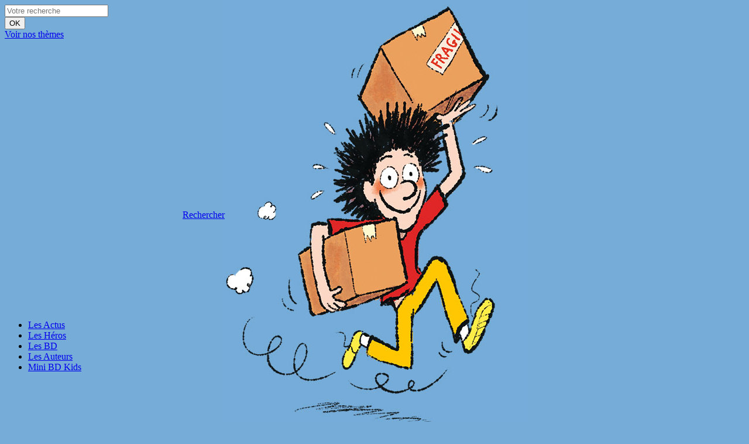

--- FILE ---
content_type: text/html; charset=UTF-8
request_url: https://www.bd-kids.com/les-actus/2015/11/dedicaces-bd-kids/
body_size: 20581
content:
<!DOCTYPE html>
<!--[if IE 7]>
<html class="ie ie7" lang="fr-FR">
<![endif]-->
<!--[if IE 8]>
<html class="ie ie8" lang="fr-FR">
<![endif]-->
<!--[if !(IE 7) | !(IE 8) ]><!-->
<html lang="fr-FR">
<!--<![endif]-->
	<head>
		<meta charset="UTF-8">
		<meta name="viewport" content="width=device-width, initial-scale=1.0, maximum-scale=1.0, user-scalable=no" />
		<title>Dédicaces BD Kids</title>
		<link rel="profile" href="http://gmpg.org/xfn/11">
		<link rel="pingback" href="https://www.bd-kids.com/xmlrpc.php">
		<link rel="shortcut icon" type="image/png" href="https://www.bd-kids.com/favicon.ico" />
		<meta name='robots' content='index, follow, max-image-preview:large, max-snippet:-1, max-video-preview:-1' />

<!-- Google Tag Manager for WordPress by gtm4wp.com -->
<script data-cfasync="false" data-pagespeed-no-defer>
	var gtm4wp_datalayer_name = "dataLayer";
	var dataLayer = dataLayer || [];
</script>
<!-- End Google Tag Manager for WordPress by gtm4wp.com -->
	<!-- This site is optimized with the Yoast SEO plugin v26.5 - https://yoast.com/wordpress/plugins/seo/ -->
	<meta name="description" content="Le week-end des 7-8 novembre, retrouvez les auteurs BD Kids en dédicace ! Pendant que Clément Devaux (Anatole Latuile) et Mr Tan (Karen Diablo, Zoé Super) signeront leurs ouvrages à la Foire du Livre de Brive (19), Dewi Noiry (Michel) participera aux Rencontres de la BD de Valence (26)." />
	<link rel="canonical" href="https://www.bd-kids.com/les-actus/2015/11/dedicaces-bd-kids/" />
	<meta property="og:locale" content="fr_FR" />
	<meta property="og:type" content="article" />
	<meta property="og:title" content="Dédicaces BD Kids" />
	<meta property="og:description" content="Le week-end des 7-8 novembre, retrouvez les auteurs BD Kids en dédicace ! Pendant que Clément Devaux (Anatole Latuile) et Mr Tan (Karen Diablo, Zoé Super) signeront leurs ouvrages à la Foire du Livre de Brive (19), Dewi Noiry (Michel) participera aux Rencontres de la BD de Valence (26)." />
	<meta property="og:url" content="https://www.bd-kids.com/les-actus/2015/11/dedicaces-bd-kids/" />
	<meta property="og:site_name" content="BD Kids" />
	<meta property="article:published_time" content="2015-11-03T14:06:33+00:00" />
	<meta property="og:image" content="https://www.bd-kids.com/wp-content/uploads/2015/11/P1120662.jpg" />
	<meta property="og:image:width" content="1414" />
	<meta property="og:image:height" content="1464" />
	<meta property="og:image:type" content="image/jpeg" />
	<meta name="author" content="Aurélie Trinquart" />
	<meta name="twitter:card" content="summary_large_image" />
	<meta name="twitter:label1" content="Écrit par" />
	<meta name="twitter:data1" content="Aurélie Trinquart" />
	<script type="application/ld+json" class="yoast-schema-graph">{"@context":"https://schema.org","@graph":[{"@type":"WebPage","@id":"https://www.bd-kids.com/les-actus/2015/11/dedicaces-bd-kids/","url":"https://www.bd-kids.com/les-actus/2015/11/dedicaces-bd-kids/","name":"Dédicaces BD Kids","isPartOf":{"@id":"https://www.bd-kids.com/#website"},"primaryImageOfPage":{"@id":"https://www.bd-kids.com/les-actus/2015/11/dedicaces-bd-kids/#primaryimage"},"image":{"@id":"https://www.bd-kids.com/les-actus/2015/11/dedicaces-bd-kids/#primaryimage"},"thumbnailUrl":"https://www.bd-kids.com/wp-content/uploads/2015/11/P1120662.jpg","datePublished":"2015-11-03T14:06:33+00:00","author":{"@id":"https://www.bd-kids.com/#/schema/person/a1ef70c869bd49d836ac25baae98cdfc"},"description":"Le week-end des 7-8 novembre, retrouvez les auteurs BD Kids en dédicace ! Pendant que Clément Devaux (Anatole Latuile) et Mr Tan (Karen Diablo, Zoé Super) signeront leurs ouvrages à la Foire du Livre de Brive (19), Dewi Noiry (Michel) participera aux Rencontres de la BD de Valence (26).","breadcrumb":{"@id":"https://www.bd-kids.com/les-actus/2015/11/dedicaces-bd-kids/#breadcrumb"},"inLanguage":"fr-FR","potentialAction":[{"@type":"ReadAction","target":["https://www.bd-kids.com/les-actus/2015/11/dedicaces-bd-kids/"]}]},{"@type":"ImageObject","inLanguage":"fr-FR","@id":"https://www.bd-kids.com/les-actus/2015/11/dedicaces-bd-kids/#primaryimage","url":"https://www.bd-kids.com/wp-content/uploads/2015/11/P1120662.jpg","contentUrl":"https://www.bd-kids.com/wp-content/uploads/2015/11/P1120662.jpg","width":1414,"height":1464},{"@type":"BreadcrumbList","@id":"https://www.bd-kids.com/les-actus/2015/11/dedicaces-bd-kids/#breadcrumb","itemListElement":[{"@type":"ListItem","position":1,"name":"Accueil","item":"https://www.bd-kids.com/"},{"@type":"ListItem","position":2,"name":"Les Actus","item":"https://www.bd-kids.com/les-actus/"},{"@type":"ListItem","position":3,"name":"Dédicaces BD Kids"}]},{"@type":"WebSite","@id":"https://www.bd-kids.com/#website","url":"https://www.bd-kids.com/","name":"BD Kids","description":"Un site utilisant WordPress","potentialAction":[{"@type":"SearchAction","target":{"@type":"EntryPoint","urlTemplate":"https://www.bd-kids.com/?s={search_term_string}"},"query-input":{"@type":"PropertyValueSpecification","valueRequired":true,"valueName":"search_term_string"}}],"inLanguage":"fr-FR"},{"@type":"Person","@id":"https://www.bd-kids.com/#/schema/person/a1ef70c869bd49d836ac25baae98cdfc","name":"Aurélie Trinquart","image":{"@type":"ImageObject","inLanguage":"fr-FR","@id":"https://www.bd-kids.com/#/schema/person/image/","url":"https://secure.gravatar.com/avatar/45ed098cf259e8caa4a2d4a4326fdb78e749ab80e8d6ea098cda00efa5f7ff26?s=96&d=mm&r=g","contentUrl":"https://secure.gravatar.com/avatar/45ed098cf259e8caa4a2d4a4326fdb78e749ab80e8d6ea098cda00efa5f7ff26?s=96&d=mm&r=g","caption":"Aurélie Trinquart"},"url":"https://www.bd-kids.com/les-actus/author/aurelietrin/"}]}</script>
	<!-- / Yoast SEO plugin. -->


<link rel="alternate" type="application/rss+xml" title="BD Kids &raquo; Flux" href="https://www.bd-kids.com/feed/" />
<link rel="alternate" type="application/rss+xml" title="BD Kids &raquo; Flux des commentaires" href="https://www.bd-kids.com/comments/feed/" />
<link rel="alternate" type="application/rss+xml" title="BD Kids &raquo; Dédicaces BD Kids Flux des commentaires" href="https://www.bd-kids.com/les-actus/2015/11/dedicaces-bd-kids/feed/" />
<link rel="alternate" title="oEmbed (JSON)" type="application/json+oembed" href="https://www.bd-kids.com/wp-json/oembed/1.0/embed?url=https%3A%2F%2Fwww.bd-kids.com%2Fles-actus%2F2015%2F11%2Fdedicaces-bd-kids%2F" />
<link rel="alternate" title="oEmbed (XML)" type="text/xml+oembed" href="https://www.bd-kids.com/wp-json/oembed/1.0/embed?url=https%3A%2F%2Fwww.bd-kids.com%2Fles-actus%2F2015%2F11%2Fdedicaces-bd-kids%2F&#038;format=xml" />
<style id='wp-img-auto-sizes-contain-inline-css' type='text/css'>
img:is([sizes=auto i],[sizes^="auto," i]){contain-intrinsic-size:3000px 1500px}
/*# sourceURL=wp-img-auto-sizes-contain-inline-css */
</style>
<link rel='stylesheet' id='sbi_styles-css' href='https://www.bd-kids.com/wp-content/plugins/instagram-feed-pro/css/sbi-styles.min.css?ver=5.8.5' type='text/css' media='all' />
<style id='wp-emoji-styles-inline-css' type='text/css'>

	img.wp-smiley, img.emoji {
		display: inline !important;
		border: none !important;
		box-shadow: none !important;
		height: 1em !important;
		width: 1em !important;
		margin: 0 0.07em !important;
		vertical-align: -0.1em !important;
		background: none !important;
		padding: 0 !important;
	}
/*# sourceURL=wp-emoji-styles-inline-css */
</style>
<style id='wp-block-library-inline-css' type='text/css'>
:root{--wp-block-synced-color:#7a00df;--wp-block-synced-color--rgb:122,0,223;--wp-bound-block-color:var(--wp-block-synced-color);--wp-editor-canvas-background:#ddd;--wp-admin-theme-color:#007cba;--wp-admin-theme-color--rgb:0,124,186;--wp-admin-theme-color-darker-10:#006ba1;--wp-admin-theme-color-darker-10--rgb:0,107,160.5;--wp-admin-theme-color-darker-20:#005a87;--wp-admin-theme-color-darker-20--rgb:0,90,135;--wp-admin-border-width-focus:2px}@media (min-resolution:192dpi){:root{--wp-admin-border-width-focus:1.5px}}.wp-element-button{cursor:pointer}:root .has-very-light-gray-background-color{background-color:#eee}:root .has-very-dark-gray-background-color{background-color:#313131}:root .has-very-light-gray-color{color:#eee}:root .has-very-dark-gray-color{color:#313131}:root .has-vivid-green-cyan-to-vivid-cyan-blue-gradient-background{background:linear-gradient(135deg,#00d084,#0693e3)}:root .has-purple-crush-gradient-background{background:linear-gradient(135deg,#34e2e4,#4721fb 50%,#ab1dfe)}:root .has-hazy-dawn-gradient-background{background:linear-gradient(135deg,#faaca8,#dad0ec)}:root .has-subdued-olive-gradient-background{background:linear-gradient(135deg,#fafae1,#67a671)}:root .has-atomic-cream-gradient-background{background:linear-gradient(135deg,#fdd79a,#004a59)}:root .has-nightshade-gradient-background{background:linear-gradient(135deg,#330968,#31cdcf)}:root .has-midnight-gradient-background{background:linear-gradient(135deg,#020381,#2874fc)}:root{--wp--preset--font-size--normal:16px;--wp--preset--font-size--huge:42px}.has-regular-font-size{font-size:1em}.has-larger-font-size{font-size:2.625em}.has-normal-font-size{font-size:var(--wp--preset--font-size--normal)}.has-huge-font-size{font-size:var(--wp--preset--font-size--huge)}.has-text-align-center{text-align:center}.has-text-align-left{text-align:left}.has-text-align-right{text-align:right}.has-fit-text{white-space:nowrap!important}#end-resizable-editor-section{display:none}.aligncenter{clear:both}.items-justified-left{justify-content:flex-start}.items-justified-center{justify-content:center}.items-justified-right{justify-content:flex-end}.items-justified-space-between{justify-content:space-between}.screen-reader-text{border:0;clip-path:inset(50%);height:1px;margin:-1px;overflow:hidden;padding:0;position:absolute;width:1px;word-wrap:normal!important}.screen-reader-text:focus{background-color:#ddd;clip-path:none;color:#444;display:block;font-size:1em;height:auto;left:5px;line-height:normal;padding:15px 23px 14px;text-decoration:none;top:5px;width:auto;z-index:100000}html :where(.has-border-color){border-style:solid}html :where([style*=border-top-color]){border-top-style:solid}html :where([style*=border-right-color]){border-right-style:solid}html :where([style*=border-bottom-color]){border-bottom-style:solid}html :where([style*=border-left-color]){border-left-style:solid}html :where([style*=border-width]){border-style:solid}html :where([style*=border-top-width]){border-top-style:solid}html :where([style*=border-right-width]){border-right-style:solid}html :where([style*=border-bottom-width]){border-bottom-style:solid}html :where([style*=border-left-width]){border-left-style:solid}html :where(img[class*=wp-image-]){height:auto;max-width:100%}:where(figure){margin:0 0 1em}html :where(.is-position-sticky){--wp-admin--admin-bar--position-offset:var(--wp-admin--admin-bar--height,0px)}@media screen and (max-width:600px){html :where(.is-position-sticky){--wp-admin--admin-bar--position-offset:0px}}

/*# sourceURL=wp-block-library-inline-css */
</style><style id='global-styles-inline-css' type='text/css'>
:root{--wp--preset--aspect-ratio--square: 1;--wp--preset--aspect-ratio--4-3: 4/3;--wp--preset--aspect-ratio--3-4: 3/4;--wp--preset--aspect-ratio--3-2: 3/2;--wp--preset--aspect-ratio--2-3: 2/3;--wp--preset--aspect-ratio--16-9: 16/9;--wp--preset--aspect-ratio--9-16: 9/16;--wp--preset--color--black: #000000;--wp--preset--color--cyan-bluish-gray: #abb8c3;--wp--preset--color--white: #ffffff;--wp--preset--color--pale-pink: #f78da7;--wp--preset--color--vivid-red: #cf2e2e;--wp--preset--color--luminous-vivid-orange: #ff6900;--wp--preset--color--luminous-vivid-amber: #fcb900;--wp--preset--color--light-green-cyan: #7bdcb5;--wp--preset--color--vivid-green-cyan: #00d084;--wp--preset--color--pale-cyan-blue: #8ed1fc;--wp--preset--color--vivid-cyan-blue: #0693e3;--wp--preset--color--vivid-purple: #9b51e0;--wp--preset--gradient--vivid-cyan-blue-to-vivid-purple: linear-gradient(135deg,rgb(6,147,227) 0%,rgb(155,81,224) 100%);--wp--preset--gradient--light-green-cyan-to-vivid-green-cyan: linear-gradient(135deg,rgb(122,220,180) 0%,rgb(0,208,130) 100%);--wp--preset--gradient--luminous-vivid-amber-to-luminous-vivid-orange: linear-gradient(135deg,rgb(252,185,0) 0%,rgb(255,105,0) 100%);--wp--preset--gradient--luminous-vivid-orange-to-vivid-red: linear-gradient(135deg,rgb(255,105,0) 0%,rgb(207,46,46) 100%);--wp--preset--gradient--very-light-gray-to-cyan-bluish-gray: linear-gradient(135deg,rgb(238,238,238) 0%,rgb(169,184,195) 100%);--wp--preset--gradient--cool-to-warm-spectrum: linear-gradient(135deg,rgb(74,234,220) 0%,rgb(151,120,209) 20%,rgb(207,42,186) 40%,rgb(238,44,130) 60%,rgb(251,105,98) 80%,rgb(254,248,76) 100%);--wp--preset--gradient--blush-light-purple: linear-gradient(135deg,rgb(255,206,236) 0%,rgb(152,150,240) 100%);--wp--preset--gradient--blush-bordeaux: linear-gradient(135deg,rgb(254,205,165) 0%,rgb(254,45,45) 50%,rgb(107,0,62) 100%);--wp--preset--gradient--luminous-dusk: linear-gradient(135deg,rgb(255,203,112) 0%,rgb(199,81,192) 50%,rgb(65,88,208) 100%);--wp--preset--gradient--pale-ocean: linear-gradient(135deg,rgb(255,245,203) 0%,rgb(182,227,212) 50%,rgb(51,167,181) 100%);--wp--preset--gradient--electric-grass: linear-gradient(135deg,rgb(202,248,128) 0%,rgb(113,206,126) 100%);--wp--preset--gradient--midnight: linear-gradient(135deg,rgb(2,3,129) 0%,rgb(40,116,252) 100%);--wp--preset--font-size--small: 13px;--wp--preset--font-size--medium: 20px;--wp--preset--font-size--large: 36px;--wp--preset--font-size--x-large: 42px;--wp--preset--spacing--20: 0.44rem;--wp--preset--spacing--30: 0.67rem;--wp--preset--spacing--40: 1rem;--wp--preset--spacing--50: 1.5rem;--wp--preset--spacing--60: 2.25rem;--wp--preset--spacing--70: 3.38rem;--wp--preset--spacing--80: 5.06rem;--wp--preset--shadow--natural: 6px 6px 9px rgba(0, 0, 0, 0.2);--wp--preset--shadow--deep: 12px 12px 50px rgba(0, 0, 0, 0.4);--wp--preset--shadow--sharp: 6px 6px 0px rgba(0, 0, 0, 0.2);--wp--preset--shadow--outlined: 6px 6px 0px -3px rgb(255, 255, 255), 6px 6px rgb(0, 0, 0);--wp--preset--shadow--crisp: 6px 6px 0px rgb(0, 0, 0);}:where(.is-layout-flex){gap: 0.5em;}:where(.is-layout-grid){gap: 0.5em;}body .is-layout-flex{display: flex;}.is-layout-flex{flex-wrap: wrap;align-items: center;}.is-layout-flex > :is(*, div){margin: 0;}body .is-layout-grid{display: grid;}.is-layout-grid > :is(*, div){margin: 0;}:where(.wp-block-columns.is-layout-flex){gap: 2em;}:where(.wp-block-columns.is-layout-grid){gap: 2em;}:where(.wp-block-post-template.is-layout-flex){gap: 1.25em;}:where(.wp-block-post-template.is-layout-grid){gap: 1.25em;}.has-black-color{color: var(--wp--preset--color--black) !important;}.has-cyan-bluish-gray-color{color: var(--wp--preset--color--cyan-bluish-gray) !important;}.has-white-color{color: var(--wp--preset--color--white) !important;}.has-pale-pink-color{color: var(--wp--preset--color--pale-pink) !important;}.has-vivid-red-color{color: var(--wp--preset--color--vivid-red) !important;}.has-luminous-vivid-orange-color{color: var(--wp--preset--color--luminous-vivid-orange) !important;}.has-luminous-vivid-amber-color{color: var(--wp--preset--color--luminous-vivid-amber) !important;}.has-light-green-cyan-color{color: var(--wp--preset--color--light-green-cyan) !important;}.has-vivid-green-cyan-color{color: var(--wp--preset--color--vivid-green-cyan) !important;}.has-pale-cyan-blue-color{color: var(--wp--preset--color--pale-cyan-blue) !important;}.has-vivid-cyan-blue-color{color: var(--wp--preset--color--vivid-cyan-blue) !important;}.has-vivid-purple-color{color: var(--wp--preset--color--vivid-purple) !important;}.has-black-background-color{background-color: var(--wp--preset--color--black) !important;}.has-cyan-bluish-gray-background-color{background-color: var(--wp--preset--color--cyan-bluish-gray) !important;}.has-white-background-color{background-color: var(--wp--preset--color--white) !important;}.has-pale-pink-background-color{background-color: var(--wp--preset--color--pale-pink) !important;}.has-vivid-red-background-color{background-color: var(--wp--preset--color--vivid-red) !important;}.has-luminous-vivid-orange-background-color{background-color: var(--wp--preset--color--luminous-vivid-orange) !important;}.has-luminous-vivid-amber-background-color{background-color: var(--wp--preset--color--luminous-vivid-amber) !important;}.has-light-green-cyan-background-color{background-color: var(--wp--preset--color--light-green-cyan) !important;}.has-vivid-green-cyan-background-color{background-color: var(--wp--preset--color--vivid-green-cyan) !important;}.has-pale-cyan-blue-background-color{background-color: var(--wp--preset--color--pale-cyan-blue) !important;}.has-vivid-cyan-blue-background-color{background-color: var(--wp--preset--color--vivid-cyan-blue) !important;}.has-vivid-purple-background-color{background-color: var(--wp--preset--color--vivid-purple) !important;}.has-black-border-color{border-color: var(--wp--preset--color--black) !important;}.has-cyan-bluish-gray-border-color{border-color: var(--wp--preset--color--cyan-bluish-gray) !important;}.has-white-border-color{border-color: var(--wp--preset--color--white) !important;}.has-pale-pink-border-color{border-color: var(--wp--preset--color--pale-pink) !important;}.has-vivid-red-border-color{border-color: var(--wp--preset--color--vivid-red) !important;}.has-luminous-vivid-orange-border-color{border-color: var(--wp--preset--color--luminous-vivid-orange) !important;}.has-luminous-vivid-amber-border-color{border-color: var(--wp--preset--color--luminous-vivid-amber) !important;}.has-light-green-cyan-border-color{border-color: var(--wp--preset--color--light-green-cyan) !important;}.has-vivid-green-cyan-border-color{border-color: var(--wp--preset--color--vivid-green-cyan) !important;}.has-pale-cyan-blue-border-color{border-color: var(--wp--preset--color--pale-cyan-blue) !important;}.has-vivid-cyan-blue-border-color{border-color: var(--wp--preset--color--vivid-cyan-blue) !important;}.has-vivid-purple-border-color{border-color: var(--wp--preset--color--vivid-purple) !important;}.has-vivid-cyan-blue-to-vivid-purple-gradient-background{background: var(--wp--preset--gradient--vivid-cyan-blue-to-vivid-purple) !important;}.has-light-green-cyan-to-vivid-green-cyan-gradient-background{background: var(--wp--preset--gradient--light-green-cyan-to-vivid-green-cyan) !important;}.has-luminous-vivid-amber-to-luminous-vivid-orange-gradient-background{background: var(--wp--preset--gradient--luminous-vivid-amber-to-luminous-vivid-orange) !important;}.has-luminous-vivid-orange-to-vivid-red-gradient-background{background: var(--wp--preset--gradient--luminous-vivid-orange-to-vivid-red) !important;}.has-very-light-gray-to-cyan-bluish-gray-gradient-background{background: var(--wp--preset--gradient--very-light-gray-to-cyan-bluish-gray) !important;}.has-cool-to-warm-spectrum-gradient-background{background: var(--wp--preset--gradient--cool-to-warm-spectrum) !important;}.has-blush-light-purple-gradient-background{background: var(--wp--preset--gradient--blush-light-purple) !important;}.has-blush-bordeaux-gradient-background{background: var(--wp--preset--gradient--blush-bordeaux) !important;}.has-luminous-dusk-gradient-background{background: var(--wp--preset--gradient--luminous-dusk) !important;}.has-pale-ocean-gradient-background{background: var(--wp--preset--gradient--pale-ocean) !important;}.has-electric-grass-gradient-background{background: var(--wp--preset--gradient--electric-grass) !important;}.has-midnight-gradient-background{background: var(--wp--preset--gradient--midnight) !important;}.has-small-font-size{font-size: var(--wp--preset--font-size--small) !important;}.has-medium-font-size{font-size: var(--wp--preset--font-size--medium) !important;}.has-large-font-size{font-size: var(--wp--preset--font-size--large) !important;}.has-x-large-font-size{font-size: var(--wp--preset--font-size--x-large) !important;}
/*# sourceURL=global-styles-inline-css */
</style>

<style id='classic-theme-styles-inline-css' type='text/css'>
/*! This file is auto-generated */
.wp-block-button__link{color:#fff;background-color:#32373c;border-radius:9999px;box-shadow:none;text-decoration:none;padding:calc(.667em + 2px) calc(1.333em + 2px);font-size:1.125em}.wp-block-file__button{background:#32373c;color:#fff;text-decoration:none}
/*# sourceURL=/wp-includes/css/classic-themes.min.css */
</style>
<link rel='stylesheet' id='flaticons-mn-css' href='https://www.bd-kids.com/wp-content/themes/bayardeditions/inc/fonts/flaticon-mn/flaticon.css?ver=1.0.1' type='text/css' media='all' />
<link rel='stylesheet' id='flaticons-m-css' href='https://www.bd-kids.com/wp-content/themes/bayardeditions/inc/fonts/flaticon-m/flaticon.css?ver=1.0.1' type='text/css' media='all' />
<link rel='stylesheet' id='flaticons-css' href='https://www.bd-kids.com/wp-content/themes/bayardeditions/inc/fonts/flaticon/flaticon.css?ver=6.9' type='text/css' media='all' />
<link rel='stylesheet' id='flaticons-nouveautes-css' href='https://www.bd-kids.com/wp-content/themes/bayardeditions/inc/fonts/flaticon-nouveautes/flaticon.css?ver=1.0.0' type='text/css' media='all' />
<link rel='stylesheet' id='fontawesome-css' href='https://www.bd-kids.com/wp-content/themes/bayardeditions/inc/fonts/fontawesome-4.4.0/font-awesome.min.css?ver=4.4.0' type='text/css' media='all' />
<link rel='stylesheet' id='style-less-css' href='https://www.bd-kids.com/wp-content/themes/bayardeditions/styles/style-less.css?ver=6.9' type='text/css' media='all' />
<link rel='stylesheet' id='swiper-css' href='https://www.bd-kids.com/wp-content/themes/bayardeditions/styles/idangerous.swiper.css?ver=6.9' type='text/css' media='all' />
<link rel='stylesheet' id='swiper-scrollbar-css' href='https://www.bd-kids.com/wp-content/themes/bayardeditions/styles/idangerous.swiper.scrollbar.css?ver=6.9' type='text/css' media='all' />
<link rel='stylesheet' id='style-bayard-css' href='https://www.bd-kids.com/wp-content/themes/bayardeditions/style.css?ver=1765894871' type='text/css' media='all' />
<style id='style-bayard-inline-css' type='text/css'>
.background-collection-livre-8765 { background-color: #f3d774 !important; } .background-collection-livre-8765-hover:hover { background-color: #f3d774 !important; } .background-collection-livre-8765-after:after { background-color: #f3d774 !important; } .border-collection-livre-8765 { border-color: #f3d774 !important; } .border-collection-livre-8765-hover:hover { border-color: #f3d774 !important; } .border-collection-livre-8765-after:after { border-color: #f3d774 !important; } .border-bottom-collection-livre-8765 { border-bottom-color: #f3d774 !important; } .border-bottom-collection-livre-8765-hover:hover { border-bottom-color: #f3d774 !important; } .border-bottom-collection-livre-8765-after:after { border-bottom-color: #f3d774 !important; } .border-top-collection-livre-8765 { border-top-color: #f3d774 !important; } .border-top-collection-livre-8765-hover:hover { border-top-color: #f3d774 !important; } .border-top-collection-livre-8765-after:after { border-top-color: #f3d774 !important; } .color-collection-livre-8765 { color: #f3d774 !important; } .color-collection-livre-8765-hover:hover { color: #f3d774 !important; } .color-collection-livre-8765-after:after { color: #f3d774 !important; } .background-collection-livre-351 { background-color: #f3d774 !important; } .background-collection-livre-351-hover:hover { background-color: #f3d774 !important; } .background-collection-livre-351-after:after { background-color: #f3d774 !important; } .border-collection-livre-351 { border-color: #f3d774 !important; } .border-collection-livre-351-hover:hover { border-color: #f3d774 !important; } .border-collection-livre-351-after:after { border-color: #f3d774 !important; } .border-bottom-collection-livre-351 { border-bottom-color: #f3d774 !important; } .border-bottom-collection-livre-351-hover:hover { border-bottom-color: #f3d774 !important; } .border-bottom-collection-livre-351-after:after { border-bottom-color: #f3d774 !important; } .border-top-collection-livre-351 { border-top-color: #f3d774 !important; } .border-top-collection-livre-351-hover:hover { border-top-color: #f3d774 !important; } .border-top-collection-livre-351-after:after { border-top-color: #f3d774 !important; } .color-collection-livre-351 { color: #f3d774 !important; } .color-collection-livre-351-hover:hover { color: #f3d774 !important; } .color-collection-livre-351-after:after { color: #f3d774 !important; } .background-collection-livre-1590 { background-color: #f3d774 !important; } .background-collection-livre-1590-hover:hover { background-color: #f3d774 !important; } .background-collection-livre-1590-after:after { background-color: #f3d774 !important; } .border-collection-livre-1590 { border-color: #f3d774 !important; } .border-collection-livre-1590-hover:hover { border-color: #f3d774 !important; } .border-collection-livre-1590-after:after { border-color: #f3d774 !important; } .border-bottom-collection-livre-1590 { border-bottom-color: #f3d774 !important; } .border-bottom-collection-livre-1590-hover:hover { border-bottom-color: #f3d774 !important; } .border-bottom-collection-livre-1590-after:after { border-bottom-color: #f3d774 !important; } .border-top-collection-livre-1590 { border-top-color: #f3d774 !important; } .border-top-collection-livre-1590-hover:hover { border-top-color: #f3d774 !important; } .border-top-collection-livre-1590-after:after { border-top-color: #f3d774 !important; } .color-collection-livre-1590 { color: #f3d774 !important; } .color-collection-livre-1590-hover:hover { color: #f3d774 !important; } .color-collection-livre-1590-after:after { color: #f3d774 !important; } .background-collection-livre-1470 { background-color: #f3d774 !important; } .background-collection-livre-1470-hover:hover { background-color: #f3d774 !important; } .background-collection-livre-1470-after:after { background-color: #f3d774 !important; } .border-collection-livre-1470 { border-color: #f3d774 !important; } .border-collection-livre-1470-hover:hover { border-color: #f3d774 !important; } .border-collection-livre-1470-after:after { border-color: #f3d774 !important; } .border-bottom-collection-livre-1470 { border-bottom-color: #f3d774 !important; } .border-bottom-collection-livre-1470-hover:hover { border-bottom-color: #f3d774 !important; } .border-bottom-collection-livre-1470-after:after { border-bottom-color: #f3d774 !important; } .border-top-collection-livre-1470 { border-top-color: #f3d774 !important; } .border-top-collection-livre-1470-hover:hover { border-top-color: #f3d774 !important; } .border-top-collection-livre-1470-after:after { border-top-color: #f3d774 !important; } .color-collection-livre-1470 { color: #f3d774 !important; } .color-collection-livre-1470-hover:hover { color: #f3d774 !important; } .color-collection-livre-1470-after:after { color: #f3d774 !important; } .background-collection-livre-12246 { background-color: #f3d774 !important; } .background-collection-livre-12246-hover:hover { background-color: #f3d774 !important; } .background-collection-livre-12246-after:after { background-color: #f3d774 !important; } .border-collection-livre-12246 { border-color: #f3d774 !important; } .border-collection-livre-12246-hover:hover { border-color: #f3d774 !important; } .border-collection-livre-12246-after:after { border-color: #f3d774 !important; } .border-bottom-collection-livre-12246 { border-bottom-color: #f3d774 !important; } .border-bottom-collection-livre-12246-hover:hover { border-bottom-color: #f3d774 !important; } .border-bottom-collection-livre-12246-after:after { border-bottom-color: #f3d774 !important; } .border-top-collection-livre-12246 { border-top-color: #f3d774 !important; } .border-top-collection-livre-12246-hover:hover { border-top-color: #f3d774 !important; } .border-top-collection-livre-12246-after:after { border-top-color: #f3d774 !important; } .color-collection-livre-12246 { color: #f3d774 !important; } .color-collection-livre-12246-hover:hover { color: #f3d774 !important; } .color-collection-livre-12246-after:after { color: #f3d774 !important; } .background-collection-livre-3621 { background-color: #f3d774 !important; } .background-collection-livre-3621-hover:hover { background-color: #f3d774 !important; } .background-collection-livre-3621-after:after { background-color: #f3d774 !important; } .border-collection-livre-3621 { border-color: #f3d774 !important; } .border-collection-livre-3621-hover:hover { border-color: #f3d774 !important; } .border-collection-livre-3621-after:after { border-color: #f3d774 !important; } .border-bottom-collection-livre-3621 { border-bottom-color: #f3d774 !important; } .border-bottom-collection-livre-3621-hover:hover { border-bottom-color: #f3d774 !important; } .border-bottom-collection-livre-3621-after:after { border-bottom-color: #f3d774 !important; } .border-top-collection-livre-3621 { border-top-color: #f3d774 !important; } .border-top-collection-livre-3621-hover:hover { border-top-color: #f3d774 !important; } .border-top-collection-livre-3621-after:after { border-top-color: #f3d774 !important; } .color-collection-livre-3621 { color: #f3d774 !important; } .color-collection-livre-3621-hover:hover { color: #f3d774 !important; } .color-collection-livre-3621-after:after { color: #f3d774 !important; } .background-collection-livre-8767 { background-color: #f3d774 !important; } .background-collection-livre-8767-hover:hover { background-color: #f3d774 !important; } .background-collection-livre-8767-after:after { background-color: #f3d774 !important; } .border-collection-livre-8767 { border-color: #f3d774 !important; } .border-collection-livre-8767-hover:hover { border-color: #f3d774 !important; } .border-collection-livre-8767-after:after { border-color: #f3d774 !important; } .border-bottom-collection-livre-8767 { border-bottom-color: #f3d774 !important; } .border-bottom-collection-livre-8767-hover:hover { border-bottom-color: #f3d774 !important; } .border-bottom-collection-livre-8767-after:after { border-bottom-color: #f3d774 !important; } .border-top-collection-livre-8767 { border-top-color: #f3d774 !important; } .border-top-collection-livre-8767-hover:hover { border-top-color: #f3d774 !important; } .border-top-collection-livre-8767-after:after { border-top-color: #f3d774 !important; } .color-collection-livre-8767 { color: #f3d774 !important; } .color-collection-livre-8767-hover:hover { color: #f3d774 !important; } .color-collection-livre-8767-after:after { color: #f3d774 !important; } .background-collection-livre-10908 { background-color: #f3d774 !important; } .background-collection-livre-10908-hover:hover { background-color: #f3d774 !important; } .background-collection-livre-10908-after:after { background-color: #f3d774 !important; } .border-collection-livre-10908 { border-color: #f3d774 !important; } .border-collection-livre-10908-hover:hover { border-color: #f3d774 !important; } .border-collection-livre-10908-after:after { border-color: #f3d774 !important; } .border-bottom-collection-livre-10908 { border-bottom-color: #f3d774 !important; } .border-bottom-collection-livre-10908-hover:hover { border-bottom-color: #f3d774 !important; } .border-bottom-collection-livre-10908-after:after { border-bottom-color: #f3d774 !important; } .border-top-collection-livre-10908 { border-top-color: #f3d774 !important; } .border-top-collection-livre-10908-hover:hover { border-top-color: #f3d774 !important; } .border-top-collection-livre-10908-after:after { border-top-color: #f3d774 !important; } .color-collection-livre-10908 { color: #f3d774 !important; } .color-collection-livre-10908-hover:hover { color: #f3d774 !important; } .color-collection-livre-10908-after:after { color: #f3d774 !important; } .background-collection-livre-8125 { background-color: #f3d774 !important; } .background-collection-livre-8125-hover:hover { background-color: #f3d774 !important; } .background-collection-livre-8125-after:after { background-color: #f3d774 !important; } .border-collection-livre-8125 { border-color: #f3d774 !important; } .border-collection-livre-8125-hover:hover { border-color: #f3d774 !important; } .border-collection-livre-8125-after:after { border-color: #f3d774 !important; } .border-bottom-collection-livre-8125 { border-bottom-color: #f3d774 !important; } .border-bottom-collection-livre-8125-hover:hover { border-bottom-color: #f3d774 !important; } .border-bottom-collection-livre-8125-after:after { border-bottom-color: #f3d774 !important; } .border-top-collection-livre-8125 { border-top-color: #f3d774 !important; } .border-top-collection-livre-8125-hover:hover { border-top-color: #f3d774 !important; } .border-top-collection-livre-8125-after:after { border-top-color: #f3d774 !important; } .color-collection-livre-8125 { color: #f3d774 !important; } .color-collection-livre-8125-hover:hover { color: #f3d774 !important; } .color-collection-livre-8125-after:after { color: #f3d774 !important; } .background-collection-livre-12406 { background-color: #f3d774 !important; } .background-collection-livre-12406-hover:hover { background-color: #f3d774 !important; } .background-collection-livre-12406-after:after { background-color: #f3d774 !important; } .border-collection-livre-12406 { border-color: #f3d774 !important; } .border-collection-livre-12406-hover:hover { border-color: #f3d774 !important; } .border-collection-livre-12406-after:after { border-color: #f3d774 !important; } .border-bottom-collection-livre-12406 { border-bottom-color: #f3d774 !important; } .border-bottom-collection-livre-12406-hover:hover { border-bottom-color: #f3d774 !important; } .border-bottom-collection-livre-12406-after:after { border-bottom-color: #f3d774 !important; } .border-top-collection-livre-12406 { border-top-color: #f3d774 !important; } .border-top-collection-livre-12406-hover:hover { border-top-color: #f3d774 !important; } .border-top-collection-livre-12406-after:after { border-top-color: #f3d774 !important; } .color-collection-livre-12406 { color: #f3d774 !important; } .color-collection-livre-12406-hover:hover { color: #f3d774 !important; } .color-collection-livre-12406-after:after { color: #f3d774 !important; } .background-collection-livre-6385 { background-color: #f3d774 !important; } .background-collection-livre-6385-hover:hover { background-color: #f3d774 !important; } .background-collection-livre-6385-after:after { background-color: #f3d774 !important; } .border-collection-livre-6385 { border-color: #f3d774 !important; } .border-collection-livre-6385-hover:hover { border-color: #f3d774 !important; } .border-collection-livre-6385-after:after { border-color: #f3d774 !important; } .border-bottom-collection-livre-6385 { border-bottom-color: #f3d774 !important; } .border-bottom-collection-livre-6385-hover:hover { border-bottom-color: #f3d774 !important; } .border-bottom-collection-livre-6385-after:after { border-bottom-color: #f3d774 !important; } .border-top-collection-livre-6385 { border-top-color: #f3d774 !important; } .border-top-collection-livre-6385-hover:hover { border-top-color: #f3d774 !important; } .border-top-collection-livre-6385-after:after { border-top-color: #f3d774 !important; } .color-collection-livre-6385 { color: #f3d774 !important; } .color-collection-livre-6385-hover:hover { color: #f3d774 !important; } .color-collection-livre-6385-after:after { color: #f3d774 !important; } .background-collection-livre-7245 { background-color: #f3d774 !important; } .background-collection-livre-7245-hover:hover { background-color: #f3d774 !important; } .background-collection-livre-7245-after:after { background-color: #f3d774 !important; } .border-collection-livre-7245 { border-color: #f3d774 !important; } .border-collection-livre-7245-hover:hover { border-color: #f3d774 !important; } .border-collection-livre-7245-after:after { border-color: #f3d774 !important; } .border-bottom-collection-livre-7245 { border-bottom-color: #f3d774 !important; } .border-bottom-collection-livre-7245-hover:hover { border-bottom-color: #f3d774 !important; } .border-bottom-collection-livre-7245-after:after { border-bottom-color: #f3d774 !important; } .border-top-collection-livre-7245 { border-top-color: #f3d774 !important; } .border-top-collection-livre-7245-hover:hover { border-top-color: #f3d774 !important; } .border-top-collection-livre-7245-after:after { border-top-color: #f3d774 !important; } .color-collection-livre-7245 { color: #f3d774 !important; } .color-collection-livre-7245-hover:hover { color: #f3d774 !important; } .color-collection-livre-7245-after:after { color: #f3d774 !important; } .background-collection-livre-8729 { background-color: #f3d774 !important; } .background-collection-livre-8729-hover:hover { background-color: #f3d774 !important; } .background-collection-livre-8729-after:after { background-color: #f3d774 !important; } .border-collection-livre-8729 { border-color: #f3d774 !important; } .border-collection-livre-8729-hover:hover { border-color: #f3d774 !important; } .border-collection-livre-8729-after:after { border-color: #f3d774 !important; } .border-bottom-collection-livre-8729 { border-bottom-color: #f3d774 !important; } .border-bottom-collection-livre-8729-hover:hover { border-bottom-color: #f3d774 !important; } .border-bottom-collection-livre-8729-after:after { border-bottom-color: #f3d774 !important; } .border-top-collection-livre-8729 { border-top-color: #f3d774 !important; } .border-top-collection-livre-8729-hover:hover { border-top-color: #f3d774 !important; } .border-top-collection-livre-8729-after:after { border-top-color: #f3d774 !important; } .color-collection-livre-8729 { color: #f3d774 !important; } .color-collection-livre-8729-hover:hover { color: #f3d774 !important; } .color-collection-livre-8729-after:after { color: #f3d774 !important; } .background-collection-livre-3419 { background-color: #f3d774 !important; } .background-collection-livre-3419-hover:hover { background-color: #f3d774 !important; } .background-collection-livre-3419-after:after { background-color: #f3d774 !important; } .border-collection-livre-3419 { border-color: #f3d774 !important; } .border-collection-livre-3419-hover:hover { border-color: #f3d774 !important; } .border-collection-livre-3419-after:after { border-color: #f3d774 !important; } .border-bottom-collection-livre-3419 { border-bottom-color: #f3d774 !important; } .border-bottom-collection-livre-3419-hover:hover { border-bottom-color: #f3d774 !important; } .border-bottom-collection-livre-3419-after:after { border-bottom-color: #f3d774 !important; } .border-top-collection-livre-3419 { border-top-color: #f3d774 !important; } .border-top-collection-livre-3419-hover:hover { border-top-color: #f3d774 !important; } .border-top-collection-livre-3419-after:after { border-top-color: #f3d774 !important; } .color-collection-livre-3419 { color: #f3d774 !important; } .color-collection-livre-3419-hover:hover { color: #f3d774 !important; } .color-collection-livre-3419-after:after { color: #f3d774 !important; } .background-collection-livre-3427 { background-color: #f3d774 !important; } .background-collection-livre-3427-hover:hover { background-color: #f3d774 !important; } .background-collection-livre-3427-after:after { background-color: #f3d774 !important; } .border-collection-livre-3427 { border-color: #f3d774 !important; } .border-collection-livre-3427-hover:hover { border-color: #f3d774 !important; } .border-collection-livre-3427-after:after { border-color: #f3d774 !important; } .border-bottom-collection-livre-3427 { border-bottom-color: #f3d774 !important; } .border-bottom-collection-livre-3427-hover:hover { border-bottom-color: #f3d774 !important; } .border-bottom-collection-livre-3427-after:after { border-bottom-color: #f3d774 !important; } .border-top-collection-livre-3427 { border-top-color: #f3d774 !important; } .border-top-collection-livre-3427-hover:hover { border-top-color: #f3d774 !important; } .border-top-collection-livre-3427-after:after { border-top-color: #f3d774 !important; } .color-collection-livre-3427 { color: #f3d774 !important; } .color-collection-livre-3427-hover:hover { color: #f3d774 !important; } .color-collection-livre-3427-after:after { color: #f3d774 !important; } .background-collection-livre-3693 { background-color: #f3d774 !important; } .background-collection-livre-3693-hover:hover { background-color: #f3d774 !important; } .background-collection-livre-3693-after:after { background-color: #f3d774 !important; } .border-collection-livre-3693 { border-color: #f3d774 !important; } .border-collection-livre-3693-hover:hover { border-color: #f3d774 !important; } .border-collection-livre-3693-after:after { border-color: #f3d774 !important; } .border-bottom-collection-livre-3693 { border-bottom-color: #f3d774 !important; } .border-bottom-collection-livre-3693-hover:hover { border-bottom-color: #f3d774 !important; } .border-bottom-collection-livre-3693-after:after { border-bottom-color: #f3d774 !important; } .border-top-collection-livre-3693 { border-top-color: #f3d774 !important; } .border-top-collection-livre-3693-hover:hover { border-top-color: #f3d774 !important; } .border-top-collection-livre-3693-after:after { border-top-color: #f3d774 !important; } .color-collection-livre-3693 { color: #f3d774 !important; } .color-collection-livre-3693-hover:hover { color: #f3d774 !important; } .color-collection-livre-3693-after:after { color: #f3d774 !important; } .background-collection-livre-1571 { background-color: #f3d774 !important; } .background-collection-livre-1571-hover:hover { background-color: #f3d774 !important; } .background-collection-livre-1571-after:after { background-color: #f3d774 !important; } .border-collection-livre-1571 { border-color: #f3d774 !important; } .border-collection-livre-1571-hover:hover { border-color: #f3d774 !important; } .border-collection-livre-1571-after:after { border-color: #f3d774 !important; } .border-bottom-collection-livre-1571 { border-bottom-color: #f3d774 !important; } .border-bottom-collection-livre-1571-hover:hover { border-bottom-color: #f3d774 !important; } .border-bottom-collection-livre-1571-after:after { border-bottom-color: #f3d774 !important; } .border-top-collection-livre-1571 { border-top-color: #f3d774 !important; } .border-top-collection-livre-1571-hover:hover { border-top-color: #f3d774 !important; } .border-top-collection-livre-1571-after:after { border-top-color: #f3d774 !important; } .color-collection-livre-1571 { color: #f3d774 !important; } .color-collection-livre-1571-hover:hover { color: #f3d774 !important; } .color-collection-livre-1571-after:after { color: #f3d774 !important; } .background-collection-livre-5497 { background-color: #f3d774 !important; } .background-collection-livre-5497-hover:hover { background-color: #f3d774 !important; } .background-collection-livre-5497-after:after { background-color: #f3d774 !important; } .border-collection-livre-5497 { border-color: #f3d774 !important; } .border-collection-livre-5497-hover:hover { border-color: #f3d774 !important; } .border-collection-livre-5497-after:after { border-color: #f3d774 !important; } .border-bottom-collection-livre-5497 { border-bottom-color: #f3d774 !important; } .border-bottom-collection-livre-5497-hover:hover { border-bottom-color: #f3d774 !important; } .border-bottom-collection-livre-5497-after:after { border-bottom-color: #f3d774 !important; } .border-top-collection-livre-5497 { border-top-color: #f3d774 !important; } .border-top-collection-livre-5497-hover:hover { border-top-color: #f3d774 !important; } .border-top-collection-livre-5497-after:after { border-top-color: #f3d774 !important; } .color-collection-livre-5497 { color: #f3d774 !important; } .color-collection-livre-5497-hover:hover { color: #f3d774 !important; } .color-collection-livre-5497-after:after { color: #f3d774 !important; } .background-collection-livre-12405 { background-color: #f3d774 !important; } .background-collection-livre-12405-hover:hover { background-color: #f3d774 !important; } .background-collection-livre-12405-after:after { background-color: #f3d774 !important; } .border-collection-livre-12405 { border-color: #f3d774 !important; } .border-collection-livre-12405-hover:hover { border-color: #f3d774 !important; } .border-collection-livre-12405-after:after { border-color: #f3d774 !important; } .border-bottom-collection-livre-12405 { border-bottom-color: #f3d774 !important; } .border-bottom-collection-livre-12405-hover:hover { border-bottom-color: #f3d774 !important; } .border-bottom-collection-livre-12405-after:after { border-bottom-color: #f3d774 !important; } .border-top-collection-livre-12405 { border-top-color: #f3d774 !important; } .border-top-collection-livre-12405-hover:hover { border-top-color: #f3d774 !important; } .border-top-collection-livre-12405-after:after { border-top-color: #f3d774 !important; } .color-collection-livre-12405 { color: #f3d774 !important; } .color-collection-livre-12405-hover:hover { color: #f3d774 !important; } .color-collection-livre-12405-after:after { color: #f3d774 !important; } .background-collection-livre-7785 { background-color: #f3d774 !important; } .background-collection-livre-7785-hover:hover { background-color: #f3d774 !important; } .background-collection-livre-7785-after:after { background-color: #f3d774 !important; } .border-collection-livre-7785 { border-color: #f3d774 !important; } .border-collection-livre-7785-hover:hover { border-color: #f3d774 !important; } .border-collection-livre-7785-after:after { border-color: #f3d774 !important; } .border-bottom-collection-livre-7785 { border-bottom-color: #f3d774 !important; } .border-bottom-collection-livre-7785-hover:hover { border-bottom-color: #f3d774 !important; } .border-bottom-collection-livre-7785-after:after { border-bottom-color: #f3d774 !important; } .border-top-collection-livre-7785 { border-top-color: #f3d774 !important; } .border-top-collection-livre-7785-hover:hover { border-top-color: #f3d774 !important; } .border-top-collection-livre-7785-after:after { border-top-color: #f3d774 !important; } .color-collection-livre-7785 { color: #f3d774 !important; } .color-collection-livre-7785-hover:hover { color: #f3d774 !important; } .color-collection-livre-7785-after:after { color: #f3d774 !important; } .background-collection-livre-9385 { background-color: #f3d774 !important; } .background-collection-livre-9385-hover:hover { background-color: #f3d774 !important; } .background-collection-livre-9385-after:after { background-color: #f3d774 !important; } .border-collection-livre-9385 { border-color: #f3d774 !important; } .border-collection-livre-9385-hover:hover { border-color: #f3d774 !important; } .border-collection-livre-9385-after:after { border-color: #f3d774 !important; } .border-bottom-collection-livre-9385 { border-bottom-color: #f3d774 !important; } .border-bottom-collection-livre-9385-hover:hover { border-bottom-color: #f3d774 !important; } .border-bottom-collection-livre-9385-after:after { border-bottom-color: #f3d774 !important; } .border-top-collection-livre-9385 { border-top-color: #f3d774 !important; } .border-top-collection-livre-9385-hover:hover { border-top-color: #f3d774 !important; } .border-top-collection-livre-9385-after:after { border-top-color: #f3d774 !important; } .color-collection-livre-9385 { color: #f3d774 !important; } .color-collection-livre-9385-hover:hover { color: #f3d774 !important; } .color-collection-livre-9385-after:after { color: #f3d774 !important; } .background-collection-livre-10907 { background-color: #f3d774 !important; } .background-collection-livre-10907-hover:hover { background-color: #f3d774 !important; } .background-collection-livre-10907-after:after { background-color: #f3d774 !important; } .border-collection-livre-10907 { border-color: #f3d774 !important; } .border-collection-livre-10907-hover:hover { border-color: #f3d774 !important; } .border-collection-livre-10907-after:after { border-color: #f3d774 !important; } .border-bottom-collection-livre-10907 { border-bottom-color: #f3d774 !important; } .border-bottom-collection-livre-10907-hover:hover { border-bottom-color: #f3d774 !important; } .border-bottom-collection-livre-10907-after:after { border-bottom-color: #f3d774 !important; } .border-top-collection-livre-10907 { border-top-color: #f3d774 !important; } .border-top-collection-livre-10907-hover:hover { border-top-color: #f3d774 !important; } .border-top-collection-livre-10907-after:after { border-top-color: #f3d774 !important; } .color-collection-livre-10907 { color: #f3d774 !important; } .color-collection-livre-10907-hover:hover { color: #f3d774 !important; } .color-collection-livre-10907-after:after { color: #f3d774 !important; } .background-collection-livre-7005 { background-color: #f3d774 !important; } .background-collection-livre-7005-hover:hover { background-color: #f3d774 !important; } .background-collection-livre-7005-after:after { background-color: #f3d774 !important; } .border-collection-livre-7005 { border-color: #f3d774 !important; } .border-collection-livre-7005-hover:hover { border-color: #f3d774 !important; } .border-collection-livre-7005-after:after { border-color: #f3d774 !important; } .border-bottom-collection-livre-7005 { border-bottom-color: #f3d774 !important; } .border-bottom-collection-livre-7005-hover:hover { border-bottom-color: #f3d774 !important; } .border-bottom-collection-livre-7005-after:after { border-bottom-color: #f3d774 !important; } .border-top-collection-livre-7005 { border-top-color: #f3d774 !important; } .border-top-collection-livre-7005-hover:hover { border-top-color: #f3d774 !important; } .border-top-collection-livre-7005-after:after { border-top-color: #f3d774 !important; } .color-collection-livre-7005 { color: #f3d774 !important; } .color-collection-livre-7005-hover:hover { color: #f3d774 !important; } .color-collection-livre-7005-after:after { color: #f3d774 !important; } .background-collection-livre-6745 { background-color: #f3d774 !important; } .background-collection-livre-6745-hover:hover { background-color: #f3d774 !important; } .background-collection-livre-6745-after:after { background-color: #f3d774 !important; } .border-collection-livre-6745 { border-color: #f3d774 !important; } .border-collection-livre-6745-hover:hover { border-color: #f3d774 !important; } .border-collection-livre-6745-after:after { border-color: #f3d774 !important; } .border-bottom-collection-livre-6745 { border-bottom-color: #f3d774 !important; } .border-bottom-collection-livre-6745-hover:hover { border-bottom-color: #f3d774 !important; } .border-bottom-collection-livre-6745-after:after { border-bottom-color: #f3d774 !important; } .border-top-collection-livre-6745 { border-top-color: #f3d774 !important; } .border-top-collection-livre-6745-hover:hover { border-top-color: #f3d774 !important; } .border-top-collection-livre-6745-after:after { border-top-color: #f3d774 !important; } .color-collection-livre-6745 { color: #f3d774 !important; } .color-collection-livre-6745-hover:hover { color: #f3d774 !important; } .color-collection-livre-6745-after:after { color: #f3d774 !important; } .background-collection-livre-10765 { background-color: #f3d774 !important; } .background-collection-livre-10765-hover:hover { background-color: #f3d774 !important; } .background-collection-livre-10765-after:after { background-color: #f3d774 !important; } .border-collection-livre-10765 { border-color: #f3d774 !important; } .border-collection-livre-10765-hover:hover { border-color: #f3d774 !important; } .border-collection-livre-10765-after:after { border-color: #f3d774 !important; } .border-bottom-collection-livre-10765 { border-bottom-color: #f3d774 !important; } .border-bottom-collection-livre-10765-hover:hover { border-bottom-color: #f3d774 !important; } .border-bottom-collection-livre-10765-after:after { border-bottom-color: #f3d774 !important; } .border-top-collection-livre-10765 { border-top-color: #f3d774 !important; } .border-top-collection-livre-10765-hover:hover { border-top-color: #f3d774 !important; } .border-top-collection-livre-10765-after:after { border-top-color: #f3d774 !important; } .color-collection-livre-10765 { color: #f3d774 !important; } .color-collection-livre-10765-hover:hover { color: #f3d774 !important; } .color-collection-livre-10765-after:after { color: #f3d774 !important; } .background-collection-livre-8585 { background-color: #f3d774 !important; } .background-collection-livre-8585-hover:hover { background-color: #f3d774 !important; } .background-collection-livre-8585-after:after { background-color: #f3d774 !important; } .border-collection-livre-8585 { border-color: #f3d774 !important; } .border-collection-livre-8585-hover:hover { border-color: #f3d774 !important; } .border-collection-livre-8585-after:after { border-color: #f3d774 !important; } .border-bottom-collection-livre-8585 { border-bottom-color: #f3d774 !important; } .border-bottom-collection-livre-8585-hover:hover { border-bottom-color: #f3d774 !important; } .border-bottom-collection-livre-8585-after:after { border-bottom-color: #f3d774 !important; } .border-top-collection-livre-8585 { border-top-color: #f3d774 !important; } .border-top-collection-livre-8585-hover:hover { border-top-color: #f3d774 !important; } .border-top-collection-livre-8585-after:after { border-top-color: #f3d774 !important; } .color-collection-livre-8585 { color: #f3d774 !important; } .color-collection-livre-8585-hover:hover { color: #f3d774 !important; } .color-collection-livre-8585-after:after { color: #f3d774 !important; } .background-collection-livre-10205 { background-color: #f3d774 !important; } .background-collection-livre-10205-hover:hover { background-color: #f3d774 !important; } .background-collection-livre-10205-after:after { background-color: #f3d774 !important; } .border-collection-livre-10205 { border-color: #f3d774 !important; } .border-collection-livre-10205-hover:hover { border-color: #f3d774 !important; } .border-collection-livre-10205-after:after { border-color: #f3d774 !important; } .border-bottom-collection-livre-10205 { border-bottom-color: #f3d774 !important; } .border-bottom-collection-livre-10205-hover:hover { border-bottom-color: #f3d774 !important; } .border-bottom-collection-livre-10205-after:after { border-bottom-color: #f3d774 !important; } .border-top-collection-livre-10205 { border-top-color: #f3d774 !important; } .border-top-collection-livre-10205-hover:hover { border-top-color: #f3d774 !important; } .border-top-collection-livre-10205-after:after { border-top-color: #f3d774 !important; } .color-collection-livre-10205 { color: #f3d774 !important; } .color-collection-livre-10205-hover:hover { color: #f3d774 !important; } .color-collection-livre-10205-after:after { color: #f3d774 !important; } .background-collection-livre-10686 { background-color: #f3d774 !important; } .background-collection-livre-10686-hover:hover { background-color: #f3d774 !important; } .background-collection-livre-10686-after:after { background-color: #f3d774 !important; } .border-collection-livre-10686 { border-color: #f3d774 !important; } .border-collection-livre-10686-hover:hover { border-color: #f3d774 !important; } .border-collection-livre-10686-after:after { border-color: #f3d774 !important; } .border-bottom-collection-livre-10686 { border-bottom-color: #f3d774 !important; } .border-bottom-collection-livre-10686-hover:hover { border-bottom-color: #f3d774 !important; } .border-bottom-collection-livre-10686-after:after { border-bottom-color: #f3d774 !important; } .border-top-collection-livre-10686 { border-top-color: #f3d774 !important; } .border-top-collection-livre-10686-hover:hover { border-top-color: #f3d774 !important; } .border-top-collection-livre-10686-after:after { border-top-color: #f3d774 !important; } .color-collection-livre-10686 { color: #f3d774 !important; } .color-collection-livre-10686-hover:hover { color: #f3d774 !important; } .color-collection-livre-10686-after:after { color: #f3d774 !important; } .background-collection-livre-8727 { background-color: #f3d774 !important; } .background-collection-livre-8727-hover:hover { background-color: #f3d774 !important; } .background-collection-livre-8727-after:after { background-color: #f3d774 !important; } .border-collection-livre-8727 { border-color: #f3d774 !important; } .border-collection-livre-8727-hover:hover { border-color: #f3d774 !important; } .border-collection-livre-8727-after:after { border-color: #f3d774 !important; } .border-bottom-collection-livre-8727 { border-bottom-color: #f3d774 !important; } .border-bottom-collection-livre-8727-hover:hover { border-bottom-color: #f3d774 !important; } .border-bottom-collection-livre-8727-after:after { border-bottom-color: #f3d774 !important; } .border-top-collection-livre-8727 { border-top-color: #f3d774 !important; } .border-top-collection-livre-8727-hover:hover { border-top-color: #f3d774 !important; } .border-top-collection-livre-8727-after:after { border-top-color: #f3d774 !important; } .color-collection-livre-8727 { color: #f3d774 !important; } .color-collection-livre-8727-hover:hover { color: #f3d774 !important; } .color-collection-livre-8727-after:after { color: #f3d774 !important; } .background-collection-livre-3424 { background-color: #f3d774 !important; } .background-collection-livre-3424-hover:hover { background-color: #f3d774 !important; } .background-collection-livre-3424-after:after { background-color: #f3d774 !important; } .border-collection-livre-3424 { border-color: #f3d774 !important; } .border-collection-livre-3424-hover:hover { border-color: #f3d774 !important; } .border-collection-livre-3424-after:after { border-color: #f3d774 !important; } .border-bottom-collection-livre-3424 { border-bottom-color: #f3d774 !important; } .border-bottom-collection-livre-3424-hover:hover { border-bottom-color: #f3d774 !important; } .border-bottom-collection-livre-3424-after:after { border-bottom-color: #f3d774 !important; } .border-top-collection-livre-3424 { border-top-color: #f3d774 !important; } .border-top-collection-livre-3424-hover:hover { border-top-color: #f3d774 !important; } .border-top-collection-livre-3424-after:after { border-top-color: #f3d774 !important; } .color-collection-livre-3424 { color: #f3d774 !important; } .color-collection-livre-3424-hover:hover { color: #f3d774 !important; } .color-collection-livre-3424-after:after { color: #f3d774 !important; } .background-collection-livre-3448 { background-color: #f3d774 !important; } .background-collection-livre-3448-hover:hover { background-color: #f3d774 !important; } .background-collection-livre-3448-after:after { background-color: #f3d774 !important; } .border-collection-livre-3448 { border-color: #f3d774 !important; } .border-collection-livre-3448-hover:hover { border-color: #f3d774 !important; } .border-collection-livre-3448-after:after { border-color: #f3d774 !important; } .border-bottom-collection-livre-3448 { border-bottom-color: #f3d774 !important; } .border-bottom-collection-livre-3448-hover:hover { border-bottom-color: #f3d774 !important; } .border-bottom-collection-livre-3448-after:after { border-bottom-color: #f3d774 !important; } .border-top-collection-livre-3448 { border-top-color: #f3d774 !important; } .border-top-collection-livre-3448-hover:hover { border-top-color: #f3d774 !important; } .border-top-collection-livre-3448-after:after { border-top-color: #f3d774 !important; } .color-collection-livre-3448 { color: #f3d774 !important; } .color-collection-livre-3448-hover:hover { color: #f3d774 !important; } .color-collection-livre-3448-after:after { color: #f3d774 !important; } .background-collection-livre-8725 { background-color: #f3d774 !important; } .background-collection-livre-8725-hover:hover { background-color: #f3d774 !important; } .background-collection-livre-8725-after:after { background-color: #f3d774 !important; } .border-collection-livre-8725 { border-color: #f3d774 !important; } .border-collection-livre-8725-hover:hover { border-color: #f3d774 !important; } .border-collection-livre-8725-after:after { border-color: #f3d774 !important; } .border-bottom-collection-livre-8725 { border-bottom-color: #f3d774 !important; } .border-bottom-collection-livre-8725-hover:hover { border-bottom-color: #f3d774 !important; } .border-bottom-collection-livre-8725-after:after { border-bottom-color: #f3d774 !important; } .border-top-collection-livre-8725 { border-top-color: #f3d774 !important; } .border-top-collection-livre-8725-hover:hover { border-top-color: #f3d774 !important; } .border-top-collection-livre-8725-after:after { border-top-color: #f3d774 !important; } .color-collection-livre-8725 { color: #f3d774 !important; } .color-collection-livre-8725-hover:hover { color: #f3d774 !important; } .color-collection-livre-8725-after:after { color: #f3d774 !important; } .background-collection-livre-450 { background-color: #f3d774 !important; } .background-collection-livre-450-hover:hover { background-color: #f3d774 !important; } .background-collection-livre-450-after:after { background-color: #f3d774 !important; } .border-collection-livre-450 { border-color: #f3d774 !important; } .border-collection-livre-450-hover:hover { border-color: #f3d774 !important; } .border-collection-livre-450-after:after { border-color: #f3d774 !important; } .border-bottom-collection-livre-450 { border-bottom-color: #f3d774 !important; } .border-bottom-collection-livre-450-hover:hover { border-bottom-color: #f3d774 !important; } .border-bottom-collection-livre-450-after:after { border-bottom-color: #f3d774 !important; } .border-top-collection-livre-450 { border-top-color: #f3d774 !important; } .border-top-collection-livre-450-hover:hover { border-top-color: #f3d774 !important; } .border-top-collection-livre-450-after:after { border-top-color: #f3d774 !important; } .color-collection-livre-450 { color: #f3d774 !important; } .color-collection-livre-450-hover:hover { color: #f3d774 !important; } .color-collection-livre-450-after:after { color: #f3d774 !important; } .background-collection-livre-7265 { background-color: #f3d774 !important; } .background-collection-livre-7265-hover:hover { background-color: #f3d774 !important; } .background-collection-livre-7265-after:after { background-color: #f3d774 !important; } .border-collection-livre-7265 { border-color: #f3d774 !important; } .border-collection-livre-7265-hover:hover { border-color: #f3d774 !important; } .border-collection-livre-7265-after:after { border-color: #f3d774 !important; } .border-bottom-collection-livre-7265 { border-bottom-color: #f3d774 !important; } .border-bottom-collection-livre-7265-hover:hover { border-bottom-color: #f3d774 !important; } .border-bottom-collection-livre-7265-after:after { border-bottom-color: #f3d774 !important; } .border-top-collection-livre-7265 { border-top-color: #f3d774 !important; } .border-top-collection-livre-7265-hover:hover { border-top-color: #f3d774 !important; } .border-top-collection-livre-7265-after:after { border-top-color: #f3d774 !important; } .color-collection-livre-7265 { color: #f3d774 !important; } .color-collection-livre-7265-hover:hover { color: #f3d774 !important; } .color-collection-livre-7265-after:after { color: #f3d774 !important; } .background-collection-livre-5576 { background-color: #f3d774 !important; } .background-collection-livre-5576-hover:hover { background-color: #f3d774 !important; } .background-collection-livre-5576-after:after { background-color: #f3d774 !important; } .border-collection-livre-5576 { border-color: #f3d774 !important; } .border-collection-livre-5576-hover:hover { border-color: #f3d774 !important; } .border-collection-livre-5576-after:after { border-color: #f3d774 !important; } .border-bottom-collection-livre-5576 { border-bottom-color: #f3d774 !important; } .border-bottom-collection-livre-5576-hover:hover { border-bottom-color: #f3d774 !important; } .border-bottom-collection-livre-5576-after:after { border-bottom-color: #f3d774 !important; } .border-top-collection-livre-5576 { border-top-color: #f3d774 !important; } .border-top-collection-livre-5576-hover:hover { border-top-color: #f3d774 !important; } .border-top-collection-livre-5576-after:after { border-top-color: #f3d774 !important; } .color-collection-livre-5576 { color: #f3d774 !important; } .color-collection-livre-5576-hover:hover { color: #f3d774 !important; } .color-collection-livre-5576-after:after { color: #f3d774 !important; } .background-collection-livre-3460 { background-color: #f3d774 !important; } .background-collection-livre-3460-hover:hover { background-color: #f3d774 !important; } .background-collection-livre-3460-after:after { background-color: #f3d774 !important; } .border-collection-livre-3460 { border-color: #f3d774 !important; } .border-collection-livre-3460-hover:hover { border-color: #f3d774 !important; } .border-collection-livre-3460-after:after { border-color: #f3d774 !important; } .border-bottom-collection-livre-3460 { border-bottom-color: #f3d774 !important; } .border-bottom-collection-livre-3460-hover:hover { border-bottom-color: #f3d774 !important; } .border-bottom-collection-livre-3460-after:after { border-bottom-color: #f3d774 !important; } .border-top-collection-livre-3460 { border-top-color: #f3d774 !important; } .border-top-collection-livre-3460-hover:hover { border-top-color: #f3d774 !important; } .border-top-collection-livre-3460-after:after { border-top-color: #f3d774 !important; } .color-collection-livre-3460 { color: #f3d774 !important; } .color-collection-livre-3460-hover:hover { color: #f3d774 !important; } .color-collection-livre-3460-after:after { color: #f3d774 !important; } .background-collection-livre-5253 { background-color: #f3d774 !important; } .background-collection-livre-5253-hover:hover { background-color: #f3d774 !important; } .background-collection-livre-5253-after:after { background-color: #f3d774 !important; } .border-collection-livre-5253 { border-color: #f3d774 !important; } .border-collection-livre-5253-hover:hover { border-color: #f3d774 !important; } .border-collection-livre-5253-after:after { border-color: #f3d774 !important; } .border-bottom-collection-livre-5253 { border-bottom-color: #f3d774 !important; } .border-bottom-collection-livre-5253-hover:hover { border-bottom-color: #f3d774 !important; } .border-bottom-collection-livre-5253-after:after { border-bottom-color: #f3d774 !important; } .border-top-collection-livre-5253 { border-top-color: #f3d774 !important; } .border-top-collection-livre-5253-hover:hover { border-top-color: #f3d774 !important; } .border-top-collection-livre-5253-after:after { border-top-color: #f3d774 !important; } .color-collection-livre-5253 { color: #f3d774 !important; } .color-collection-livre-5253-hover:hover { color: #f3d774 !important; } .color-collection-livre-5253-after:after { color: #f3d774 !important; } .background-collection-livre-11545 { background-color: #f3d774 !important; } .background-collection-livre-11545-hover:hover { background-color: #f3d774 !important; } .background-collection-livre-11545-after:after { background-color: #f3d774 !important; } .border-collection-livre-11545 { border-color: #f3d774 !important; } .border-collection-livre-11545-hover:hover { border-color: #f3d774 !important; } .border-collection-livre-11545-after:after { border-color: #f3d774 !important; } .border-bottom-collection-livre-11545 { border-bottom-color: #f3d774 !important; } .border-bottom-collection-livre-11545-hover:hover { border-bottom-color: #f3d774 !important; } .border-bottom-collection-livre-11545-after:after { border-bottom-color: #f3d774 !important; } .border-top-collection-livre-11545 { border-top-color: #f3d774 !important; } .border-top-collection-livre-11545-hover:hover { border-top-color: #f3d774 !important; } .border-top-collection-livre-11545-after:after { border-top-color: #f3d774 !important; } .color-collection-livre-11545 { color: #f3d774 !important; } .color-collection-livre-11545-hover:hover { color: #f3d774 !important; } .color-collection-livre-11545-after:after { color: #f3d774 !important; } .background-collection-livre-6966 { background-color: #f3d774 !important; } .background-collection-livre-6966-hover:hover { background-color: #f3d774 !important; } .background-collection-livre-6966-after:after { background-color: #f3d774 !important; } .border-collection-livre-6966 { border-color: #f3d774 !important; } .border-collection-livre-6966-hover:hover { border-color: #f3d774 !important; } .border-collection-livre-6966-after:after { border-color: #f3d774 !important; } .border-bottom-collection-livre-6966 { border-bottom-color: #f3d774 !important; } .border-bottom-collection-livre-6966-hover:hover { border-bottom-color: #f3d774 !important; } .border-bottom-collection-livre-6966-after:after { border-bottom-color: #f3d774 !important; } .border-top-collection-livre-6966 { border-top-color: #f3d774 !important; } .border-top-collection-livre-6966-hover:hover { border-top-color: #f3d774 !important; } .border-top-collection-livre-6966-after:after { border-top-color: #f3d774 !important; } .color-collection-livre-6966 { color: #f3d774 !important; } .color-collection-livre-6966-hover:hover { color: #f3d774 !important; } .color-collection-livre-6966-after:after { color: #f3d774 !important; } .background-collection-livre-5195 { background-color: #f3d774 !important; } .background-collection-livre-5195-hover:hover { background-color: #f3d774 !important; } .background-collection-livre-5195-after:after { background-color: #f3d774 !important; } .border-collection-livre-5195 { border-color: #f3d774 !important; } .border-collection-livre-5195-hover:hover { border-color: #f3d774 !important; } .border-collection-livre-5195-after:after { border-color: #f3d774 !important; } .border-bottom-collection-livre-5195 { border-bottom-color: #f3d774 !important; } .border-bottom-collection-livre-5195-hover:hover { border-bottom-color: #f3d774 !important; } .border-bottom-collection-livre-5195-after:after { border-bottom-color: #f3d774 !important; } .border-top-collection-livre-5195 { border-top-color: #f3d774 !important; } .border-top-collection-livre-5195-hover:hover { border-top-color: #f3d774 !important; } .border-top-collection-livre-5195-after:after { border-top-color: #f3d774 !important; } .color-collection-livre-5195 { color: #f3d774 !important; } .color-collection-livre-5195-hover:hover { color: #f3d774 !important; } .color-collection-livre-5195-after:after { color: #f3d774 !important; } .background-collection-livre-10185 { background-color: #f3d774 !important; } .background-collection-livre-10185-hover:hover { background-color: #f3d774 !important; } .background-collection-livre-10185-after:after { background-color: #f3d774 !important; } .border-collection-livre-10185 { border-color: #f3d774 !important; } .border-collection-livre-10185-hover:hover { border-color: #f3d774 !important; } .border-collection-livre-10185-after:after { border-color: #f3d774 !important; } .border-bottom-collection-livre-10185 { border-bottom-color: #f3d774 !important; } .border-bottom-collection-livre-10185-hover:hover { border-bottom-color: #f3d774 !important; } .border-bottom-collection-livre-10185-after:after { border-bottom-color: #f3d774 !important; } .border-top-collection-livre-10185 { border-top-color: #f3d774 !important; } .border-top-collection-livre-10185-hover:hover { border-top-color: #f3d774 !important; } .border-top-collection-livre-10185-after:after { border-top-color: #f3d774 !important; } .color-collection-livre-10185 { color: #f3d774 !important; } .color-collection-livre-10185-hover:hover { color: #f3d774 !important; } .color-collection-livre-10185-after:after { color: #f3d774 !important; } .background-collection-livre-10905 { background-color: #f3d774 !important; } .background-collection-livre-10905-hover:hover { background-color: #f3d774 !important; } .background-collection-livre-10905-after:after { background-color: #f3d774 !important; } .border-collection-livre-10905 { border-color: #f3d774 !important; } .border-collection-livre-10905-hover:hover { border-color: #f3d774 !important; } .border-collection-livre-10905-after:after { border-color: #f3d774 !important; } .border-bottom-collection-livre-10905 { border-bottom-color: #f3d774 !important; } .border-bottom-collection-livre-10905-hover:hover { border-bottom-color: #f3d774 !important; } .border-bottom-collection-livre-10905-after:after { border-bottom-color: #f3d774 !important; } .border-top-collection-livre-10905 { border-top-color: #f3d774 !important; } .border-top-collection-livre-10905-hover:hover { border-top-color: #f3d774 !important; } .border-top-collection-livre-10905-after:after { border-top-color: #f3d774 !important; } .color-collection-livre-10905 { color: #f3d774 !important; } .color-collection-livre-10905-hover:hover { color: #f3d774 !important; } .color-collection-livre-10905-after:after { color: #f3d774 !important; } .background-collection-livre-8565 { background-color: #f3d774 !important; } .background-collection-livre-8565-hover:hover { background-color: #f3d774 !important; } .background-collection-livre-8565-after:after { background-color: #f3d774 !important; } .border-collection-livre-8565 { border-color: #f3d774 !important; } .border-collection-livre-8565-hover:hover { border-color: #f3d774 !important; } .border-collection-livre-8565-after:after { border-color: #f3d774 !important; } .border-bottom-collection-livre-8565 { border-bottom-color: #f3d774 !important; } .border-bottom-collection-livre-8565-hover:hover { border-bottom-color: #f3d774 !important; } .border-bottom-collection-livre-8565-after:after { border-bottom-color: #f3d774 !important; } .border-top-collection-livre-8565 { border-top-color: #f3d774 !important; } .border-top-collection-livre-8565-hover:hover { border-top-color: #f3d774 !important; } .border-top-collection-livre-8565-after:after { border-top-color: #f3d774 !important; } .color-collection-livre-8565 { color: #f3d774 !important; } .color-collection-livre-8565-hover:hover { color: #f3d774 !important; } .color-collection-livre-8565-after:after { color: #f3d774 !important; } .background-collection-livre-8728 { background-color: #f3d774 !important; } .background-collection-livre-8728-hover:hover { background-color: #f3d774 !important; } .background-collection-livre-8728-after:after { background-color: #f3d774 !important; } .border-collection-livre-8728 { border-color: #f3d774 !important; } .border-collection-livre-8728-hover:hover { border-color: #f3d774 !important; } .border-collection-livre-8728-after:after { border-color: #f3d774 !important; } .border-bottom-collection-livre-8728 { border-bottom-color: #f3d774 !important; } .border-bottom-collection-livre-8728-hover:hover { border-bottom-color: #f3d774 !important; } .border-bottom-collection-livre-8728-after:after { border-bottom-color: #f3d774 !important; } .border-top-collection-livre-8728 { border-top-color: #f3d774 !important; } .border-top-collection-livre-8728-hover:hover { border-top-color: #f3d774 !important; } .border-top-collection-livre-8728-after:after { border-top-color: #f3d774 !important; } .color-collection-livre-8728 { color: #f3d774 !important; } .color-collection-livre-8728-hover:hover { color: #f3d774 !important; } .color-collection-livre-8728-after:after { color: #f3d774 !important; } .background-collection-livre-8766 { background-color: #f3d774 !important; } .background-collection-livre-8766-hover:hover { background-color: #f3d774 !important; } .background-collection-livre-8766-after:after { background-color: #f3d774 !important; } .border-collection-livre-8766 { border-color: #f3d774 !important; } .border-collection-livre-8766-hover:hover { border-color: #f3d774 !important; } .border-collection-livre-8766-after:after { border-color: #f3d774 !important; } .border-bottom-collection-livre-8766 { border-bottom-color: #f3d774 !important; } .border-bottom-collection-livre-8766-hover:hover { border-bottom-color: #f3d774 !important; } .border-bottom-collection-livre-8766-after:after { border-bottom-color: #f3d774 !important; } .border-top-collection-livre-8766 { border-top-color: #f3d774 !important; } .border-top-collection-livre-8766-hover:hover { border-top-color: #f3d774 !important; } .border-top-collection-livre-8766-after:after { border-top-color: #f3d774 !important; } .color-collection-livre-8766 { color: #f3d774 !important; } .color-collection-livre-8766-hover:hover { color: #f3d774 !important; } .color-collection-livre-8766-after:after { color: #f3d774 !important; } .background-collection-livre-7845 { background-color: #f3d774 !important; } .background-collection-livre-7845-hover:hover { background-color: #f3d774 !important; } .background-collection-livre-7845-after:after { background-color: #f3d774 !important; } .border-collection-livre-7845 { border-color: #f3d774 !important; } .border-collection-livre-7845-hover:hover { border-color: #f3d774 !important; } .border-collection-livre-7845-after:after { border-color: #f3d774 !important; } .border-bottom-collection-livre-7845 { border-bottom-color: #f3d774 !important; } .border-bottom-collection-livre-7845-hover:hover { border-bottom-color: #f3d774 !important; } .border-bottom-collection-livre-7845-after:after { border-bottom-color: #f3d774 !important; } .border-top-collection-livre-7845 { border-top-color: #f3d774 !important; } .border-top-collection-livre-7845-hover:hover { border-top-color: #f3d774 !important; } .border-top-collection-livre-7845-after:after { border-top-color: #f3d774 !important; } .color-collection-livre-7845 { color: #f3d774 !important; } .color-collection-livre-7845-hover:hover { color: #f3d774 !important; } .color-collection-livre-7845-after:after { color: #f3d774 !important; } .background-collection-livre-7946 { background-color: #f3d774 !important; } .background-collection-livre-7946-hover:hover { background-color: #f3d774 !important; } .background-collection-livre-7946-after:after { background-color: #f3d774 !important; } .border-collection-livre-7946 { border-color: #f3d774 !important; } .border-collection-livre-7946-hover:hover { border-color: #f3d774 !important; } .border-collection-livre-7946-after:after { border-color: #f3d774 !important; } .border-bottom-collection-livre-7946 { border-bottom-color: #f3d774 !important; } .border-bottom-collection-livre-7946-hover:hover { border-bottom-color: #f3d774 !important; } .border-bottom-collection-livre-7946-after:after { border-bottom-color: #f3d774 !important; } .border-top-collection-livre-7946 { border-top-color: #f3d774 !important; } .border-top-collection-livre-7946-hover:hover { border-top-color: #f3d774 !important; } .border-top-collection-livre-7946-after:after { border-top-color: #f3d774 !important; } .color-collection-livre-7946 { color: #f3d774 !important; } .color-collection-livre-7946-hover:hover { color: #f3d774 !important; } .color-collection-livre-7946-after:after { color: #f3d774 !important; } .background-collection-livre-3474 { background-color: #f3d774 !important; } .background-collection-livre-3474-hover:hover { background-color: #f3d774 !important; } .background-collection-livre-3474-after:after { background-color: #f3d774 !important; } .border-collection-livre-3474 { border-color: #f3d774 !important; } .border-collection-livre-3474-hover:hover { border-color: #f3d774 !important; } .border-collection-livre-3474-after:after { border-color: #f3d774 !important; } .border-bottom-collection-livre-3474 { border-bottom-color: #f3d774 !important; } .border-bottom-collection-livre-3474-hover:hover { border-bottom-color: #f3d774 !important; } .border-bottom-collection-livre-3474-after:after { border-bottom-color: #f3d774 !important; } .border-top-collection-livre-3474 { border-top-color: #f3d774 !important; } .border-top-collection-livre-3474-hover:hover { border-top-color: #f3d774 !important; } .border-top-collection-livre-3474-after:after { border-top-color: #f3d774 !important; } .color-collection-livre-3474 { color: #f3d774 !important; } .color-collection-livre-3474-hover:hover { color: #f3d774 !important; } .color-collection-livre-3474-after:after { color: #f3d774 !important; } .background-collection-livre-7286 { background-color: #f3d774 !important; } .background-collection-livre-7286-hover:hover { background-color: #f3d774 !important; } .background-collection-livre-7286-after:after { background-color: #f3d774 !important; } .border-collection-livre-7286 { border-color: #f3d774 !important; } .border-collection-livre-7286-hover:hover { border-color: #f3d774 !important; } .border-collection-livre-7286-after:after { border-color: #f3d774 !important; } .border-bottom-collection-livre-7286 { border-bottom-color: #f3d774 !important; } .border-bottom-collection-livre-7286-hover:hover { border-bottom-color: #f3d774 !important; } .border-bottom-collection-livre-7286-after:after { border-bottom-color: #f3d774 !important; } .border-top-collection-livre-7286 { border-top-color: #f3d774 !important; } .border-top-collection-livre-7286-hover:hover { border-top-color: #f3d774 !important; } .border-top-collection-livre-7286-after:after { border-top-color: #f3d774 !important; } .color-collection-livre-7286 { color: #f3d774 !important; } .color-collection-livre-7286-hover:hover { color: #f3d774 !important; } .color-collection-livre-7286-after:after { color: #f3d774 !important; } .background-collection-livre-2475 { background-color: #f3d774 !important; } .background-collection-livre-2475-hover:hover { background-color: #f3d774 !important; } .background-collection-livre-2475-after:after { background-color: #f3d774 !important; } .border-collection-livre-2475 { border-color: #f3d774 !important; } .border-collection-livre-2475-hover:hover { border-color: #f3d774 !important; } .border-collection-livre-2475-after:after { border-color: #f3d774 !important; } .border-bottom-collection-livre-2475 { border-bottom-color: #f3d774 !important; } .border-bottom-collection-livre-2475-hover:hover { border-bottom-color: #f3d774 !important; } .border-bottom-collection-livre-2475-after:after { border-bottom-color: #f3d774 !important; } .border-top-collection-livre-2475 { border-top-color: #f3d774 !important; } .border-top-collection-livre-2475-hover:hover { border-top-color: #f3d774 !important; } .border-top-collection-livre-2475-after:after { border-top-color: #f3d774 !important; } .color-collection-livre-2475 { color: #f3d774 !important; } .color-collection-livre-2475-hover:hover { color: #f3d774 !important; } .color-collection-livre-2475-after:after { color: #f3d774 !important; } .background-collection-livre-9405 { background-color: #f3d774 !important; } .background-collection-livre-9405-hover:hover { background-color: #f3d774 !important; } .background-collection-livre-9405-after:after { background-color: #f3d774 !important; } .border-collection-livre-9405 { border-color: #f3d774 !important; } .border-collection-livre-9405-hover:hover { border-color: #f3d774 !important; } .border-collection-livre-9405-after:after { border-color: #f3d774 !important; } .border-bottom-collection-livre-9405 { border-bottom-color: #f3d774 !important; } .border-bottom-collection-livre-9405-hover:hover { border-bottom-color: #f3d774 !important; } .border-bottom-collection-livre-9405-after:after { border-bottom-color: #f3d774 !important; } .border-top-collection-livre-9405 { border-top-color: #f3d774 !important; } .border-top-collection-livre-9405-hover:hover { border-top-color: #f3d774 !important; } .border-top-collection-livre-9405-after:after { border-top-color: #f3d774 !important; } .color-collection-livre-9405 { color: #f3d774 !important; } .color-collection-livre-9405-hover:hover { color: #f3d774 !important; } .color-collection-livre-9405-after:after { color: #f3d774 !important; } .background-collection-livre-5194 { background-color: #f3d774 !important; } .background-collection-livre-5194-hover:hover { background-color: #f3d774 !important; } .background-collection-livre-5194-after:after { background-color: #f3d774 !important; } .border-collection-livre-5194 { border-color: #f3d774 !important; } .border-collection-livre-5194-hover:hover { border-color: #f3d774 !important; } .border-collection-livre-5194-after:after { border-color: #f3d774 !important; } .border-bottom-collection-livre-5194 { border-bottom-color: #f3d774 !important; } .border-bottom-collection-livre-5194-hover:hover { border-bottom-color: #f3d774 !important; } .border-bottom-collection-livre-5194-after:after { border-bottom-color: #f3d774 !important; } .border-top-collection-livre-5194 { border-top-color: #f3d774 !important; } .border-top-collection-livre-5194-hover:hover { border-top-color: #f3d774 !important; } .border-top-collection-livre-5194-after:after { border-top-color: #f3d774 !important; } .color-collection-livre-5194 { color: #f3d774 !important; } .color-collection-livre-5194-hover:hover { color: #f3d774 !important; } .color-collection-livre-5194-after:after { color: #f3d774 !important; } .background-collection-livre-5496 { background-color: #f3d774 !important; } .background-collection-livre-5496-hover:hover { background-color: #f3d774 !important; } .background-collection-livre-5496-after:after { background-color: #f3d774 !important; } .border-collection-livre-5496 { border-color: #f3d774 !important; } .border-collection-livre-5496-hover:hover { border-color: #f3d774 !important; } .border-collection-livre-5496-after:after { border-color: #f3d774 !important; } .border-bottom-collection-livre-5496 { border-bottom-color: #f3d774 !important; } .border-bottom-collection-livre-5496-hover:hover { border-bottom-color: #f3d774 !important; } .border-bottom-collection-livre-5496-after:after { border-bottom-color: #f3d774 !important; } .border-top-collection-livre-5496 { border-top-color: #f3d774 !important; } .border-top-collection-livre-5496-hover:hover { border-top-color: #f3d774 !important; } .border-top-collection-livre-5496-after:after { border-top-color: #f3d774 !important; } .color-collection-livre-5496 { color: #f3d774 !important; } .color-collection-livre-5496-hover:hover { color: #f3d774 !important; } .color-collection-livre-5496-after:after { color: #f3d774 !important; } .background-collection-livre-356 { background-color: #f3d774 !important; } .background-collection-livre-356-hover:hover { background-color: #f3d774 !important; } .background-collection-livre-356-after:after { background-color: #f3d774 !important; } .border-collection-livre-356 { border-color: #f3d774 !important; } .border-collection-livre-356-hover:hover { border-color: #f3d774 !important; } .border-collection-livre-356-after:after { border-color: #f3d774 !important; } .border-bottom-collection-livre-356 { border-bottom-color: #f3d774 !important; } .border-bottom-collection-livre-356-hover:hover { border-bottom-color: #f3d774 !important; } .border-bottom-collection-livre-356-after:after { border-bottom-color: #f3d774 !important; } .border-top-collection-livre-356 { border-top-color: #f3d774 !important; } .border-top-collection-livre-356-hover:hover { border-top-color: #f3d774 !important; } .border-top-collection-livre-356-after:after { border-top-color: #f3d774 !important; } .color-collection-livre-356 { color: #f3d774 !important; } .color-collection-livre-356-hover:hover { color: #f3d774 !important; } .color-collection-livre-356-after:after { color: #f3d774 !important; } .background-collection-livre-6368 { background-color: #f3d774 !important; } .background-collection-livre-6368-hover:hover { background-color: #f3d774 !important; } .background-collection-livre-6368-after:after { background-color: #f3d774 !important; } .border-collection-livre-6368 { border-color: #f3d774 !important; } .border-collection-livre-6368-hover:hover { border-color: #f3d774 !important; } .border-collection-livre-6368-after:after { border-color: #f3d774 !important; } .border-bottom-collection-livre-6368 { border-bottom-color: #f3d774 !important; } .border-bottom-collection-livre-6368-hover:hover { border-bottom-color: #f3d774 !important; } .border-bottom-collection-livre-6368-after:after { border-bottom-color: #f3d774 !important; } .border-top-collection-livre-6368 { border-top-color: #f3d774 !important; } .border-top-collection-livre-6368-hover:hover { border-top-color: #f3d774 !important; } .border-top-collection-livre-6368-after:after { border-top-color: #f3d774 !important; } .color-collection-livre-6368 { color: #f3d774 !important; } .color-collection-livre-6368-hover:hover { color: #f3d774 !important; } .color-collection-livre-6368-after:after { color: #f3d774 !important; } .background-collection-livre-8605 { background-color: #f3d774 !important; } .background-collection-livre-8605-hover:hover { background-color: #f3d774 !important; } .background-collection-livre-8605-after:after { background-color: #f3d774 !important; } .border-collection-livre-8605 { border-color: #f3d774 !important; } .border-collection-livre-8605-hover:hover { border-color: #f3d774 !important; } .border-collection-livre-8605-after:after { border-color: #f3d774 !important; } .border-bottom-collection-livre-8605 { border-bottom-color: #f3d774 !important; } .border-bottom-collection-livre-8605-hover:hover { border-bottom-color: #f3d774 !important; } .border-bottom-collection-livre-8605-after:after { border-bottom-color: #f3d774 !important; } .border-top-collection-livre-8605 { border-top-color: #f3d774 !important; } .border-top-collection-livre-8605-hover:hover { border-top-color: #f3d774 !important; } .border-top-collection-livre-8605-after:after { border-top-color: #f3d774 !important; } .color-collection-livre-8605 { color: #f3d774 !important; } .color-collection-livre-8605-hover:hover { color: #f3d774 !important; } .color-collection-livre-8605-after:after { color: #f3d774 !important; } .background-collection-livre-2472 { background-color: #f3d774 !important; } .background-collection-livre-2472-hover:hover { background-color: #f3d774 !important; } .background-collection-livre-2472-after:after { background-color: #f3d774 !important; } .border-collection-livre-2472 { border-color: #f3d774 !important; } .border-collection-livre-2472-hover:hover { border-color: #f3d774 !important; } .border-collection-livre-2472-after:after { border-color: #f3d774 !important; } .border-bottom-collection-livre-2472 { border-bottom-color: #f3d774 !important; } .border-bottom-collection-livre-2472-hover:hover { border-bottom-color: #f3d774 !important; } .border-bottom-collection-livre-2472-after:after { border-bottom-color: #f3d774 !important; } .border-top-collection-livre-2472 { border-top-color: #f3d774 !important; } .border-top-collection-livre-2472-hover:hover { border-top-color: #f3d774 !important; } .border-top-collection-livre-2472-after:after { border-top-color: #f3d774 !important; } .color-collection-livre-2472 { color: #f3d774 !important; } .color-collection-livre-2472-hover:hover { color: #f3d774 !important; } .color-collection-livre-2472-after:after { color: #f3d774 !important; } .background-collection-livre-3421 { background-color: #f3d774 !important; } .background-collection-livre-3421-hover:hover { background-color: #f3d774 !important; } .background-collection-livre-3421-after:after { background-color: #f3d774 !important; } .border-collection-livre-3421 { border-color: #f3d774 !important; } .border-collection-livre-3421-hover:hover { border-color: #f3d774 !important; } .border-collection-livre-3421-after:after { border-color: #f3d774 !important; } .border-bottom-collection-livre-3421 { border-bottom-color: #f3d774 !important; } .border-bottom-collection-livre-3421-hover:hover { border-bottom-color: #f3d774 !important; } .border-bottom-collection-livre-3421-after:after { border-bottom-color: #f3d774 !important; } .border-top-collection-livre-3421 { border-top-color: #f3d774 !important; } .border-top-collection-livre-3421-hover:hover { border-top-color: #f3d774 !important; } .border-top-collection-livre-3421-after:after { border-top-color: #f3d774 !important; } .color-collection-livre-3421 { color: #f3d774 !important; } .color-collection-livre-3421-hover:hover { color: #f3d774 !important; } .color-collection-livre-3421-after:after { color: #f3d774 !important; } .background-collection-livre-5273 { background-color: #f3d774 !important; } .background-collection-livre-5273-hover:hover { background-color: #f3d774 !important; } .background-collection-livre-5273-after:after { background-color: #f3d774 !important; } .border-collection-livre-5273 { border-color: #f3d774 !important; } .border-collection-livre-5273-hover:hover { border-color: #f3d774 !important; } .border-collection-livre-5273-after:after { border-color: #f3d774 !important; } .border-bottom-collection-livre-5273 { border-bottom-color: #f3d774 !important; } .border-bottom-collection-livre-5273-hover:hover { border-bottom-color: #f3d774 !important; } .border-bottom-collection-livre-5273-after:after { border-bottom-color: #f3d774 !important; } .border-top-collection-livre-5273 { border-top-color: #f3d774 !important; } .border-top-collection-livre-5273-hover:hover { border-top-color: #f3d774 !important; } .border-top-collection-livre-5273-after:after { border-top-color: #f3d774 !important; } .color-collection-livre-5273 { color: #f3d774 !important; } .color-collection-livre-5273-hover:hover { color: #f3d774 !important; } .color-collection-livre-5273-after:after { color: #f3d774 !important; } .background-collection-livre-3442 { background-color: #f3d774 !important; } .background-collection-livre-3442-hover:hover { background-color: #f3d774 !important; } .background-collection-livre-3442-after:after { background-color: #f3d774 !important; } .border-collection-livre-3442 { border-color: #f3d774 !important; } .border-collection-livre-3442-hover:hover { border-color: #f3d774 !important; } .border-collection-livre-3442-after:after { border-color: #f3d774 !important; } .border-bottom-collection-livre-3442 { border-bottom-color: #f3d774 !important; } .border-bottom-collection-livre-3442-hover:hover { border-bottom-color: #f3d774 !important; } .border-bottom-collection-livre-3442-after:after { border-bottom-color: #f3d774 !important; } .border-top-collection-livre-3442 { border-top-color: #f3d774 !important; } .border-top-collection-livre-3442-hover:hover { border-top-color: #f3d774 !important; } .border-top-collection-livre-3442-after:after { border-top-color: #f3d774 !important; } .color-collection-livre-3442 { color: #f3d774 !important; } .color-collection-livre-3442-hover:hover { color: #f3d774 !important; } .color-collection-livre-3442-after:after { color: #f3d774 !important; } .background-collection-livre-5193 { background-color: #f3d774 !important; } .background-collection-livre-5193-hover:hover { background-color: #f3d774 !important; } .background-collection-livre-5193-after:after { background-color: #f3d774 !important; } .border-collection-livre-5193 { border-color: #f3d774 !important; } .border-collection-livre-5193-hover:hover { border-color: #f3d774 !important; } .border-collection-livre-5193-after:after { border-color: #f3d774 !important; } .border-bottom-collection-livre-5193 { border-bottom-color: #f3d774 !important; } .border-bottom-collection-livre-5193-hover:hover { border-bottom-color: #f3d774 !important; } .border-bottom-collection-livre-5193-after:after { border-bottom-color: #f3d774 !important; } .border-top-collection-livre-5193 { border-top-color: #f3d774 !important; } .border-top-collection-livre-5193-hover:hover { border-top-color: #f3d774 !important; } .border-top-collection-livre-5193-after:after { border-top-color: #f3d774 !important; } .color-collection-livre-5193 { color: #f3d774 !important; } .color-collection-livre-5193-hover:hover { color: #f3d774 !important; } .color-collection-livre-5193-after:after { color: #f3d774 !important; } .background-collection-livre-3433 { background-color: #f3d774 !important; } .background-collection-livre-3433-hover:hover { background-color: #f3d774 !important; } .background-collection-livre-3433-after:after { background-color: #f3d774 !important; } .border-collection-livre-3433 { border-color: #f3d774 !important; } .border-collection-livre-3433-hover:hover { border-color: #f3d774 !important; } .border-collection-livre-3433-after:after { border-color: #f3d774 !important; } .border-bottom-collection-livre-3433 { border-bottom-color: #f3d774 !important; } .border-bottom-collection-livre-3433-hover:hover { border-bottom-color: #f3d774 !important; } .border-bottom-collection-livre-3433-after:after { border-bottom-color: #f3d774 !important; } .border-top-collection-livre-3433 { border-top-color: #f3d774 !important; } .border-top-collection-livre-3433-hover:hover { border-top-color: #f3d774 !important; } .border-top-collection-livre-3433-after:after { border-top-color: #f3d774 !important; } .color-collection-livre-3433 { color: #f3d774 !important; } .color-collection-livre-3433-hover:hover { color: #f3d774 !important; } .color-collection-livre-3433-after:after { color: #f3d774 !important; } .background-collection-livre-4173 { background-color: #f3d774 !important; } .background-collection-livre-4173-hover:hover { background-color: #f3d774 !important; } .background-collection-livre-4173-after:after { background-color: #f3d774 !important; } .border-collection-livre-4173 { border-color: #f3d774 !important; } .border-collection-livre-4173-hover:hover { border-color: #f3d774 !important; } .border-collection-livre-4173-after:after { border-color: #f3d774 !important; } .border-bottom-collection-livre-4173 { border-bottom-color: #f3d774 !important; } .border-bottom-collection-livre-4173-hover:hover { border-bottom-color: #f3d774 !important; } .border-bottom-collection-livre-4173-after:after { border-bottom-color: #f3d774 !important; } .border-top-collection-livre-4173 { border-top-color: #f3d774 !important; } .border-top-collection-livre-4173-hover:hover { border-top-color: #f3d774 !important; } .border-top-collection-livre-4173-after:after { border-top-color: #f3d774 !important; } .color-collection-livre-4173 { color: #f3d774 !important; } .color-collection-livre-4173-hover:hover { color: #f3d774 !important; } .color-collection-livre-4173-after:after { color: #f3d774 !important; } .background-collection-livre-1328 { background-color: #f3d774 !important; } .background-collection-livre-1328-hover:hover { background-color: #f3d774 !important; } .background-collection-livre-1328-after:after { background-color: #f3d774 !important; } .border-collection-livre-1328 { border-color: #f3d774 !important; } .border-collection-livre-1328-hover:hover { border-color: #f3d774 !important; } .border-collection-livre-1328-after:after { border-color: #f3d774 !important; } .border-bottom-collection-livre-1328 { border-bottom-color: #f3d774 !important; } .border-bottom-collection-livre-1328-hover:hover { border-bottom-color: #f3d774 !important; } .border-bottom-collection-livre-1328-after:after { border-bottom-color: #f3d774 !important; } .border-top-collection-livre-1328 { border-top-color: #f3d774 !important; } .border-top-collection-livre-1328-hover:hover { border-top-color: #f3d774 !important; } .border-top-collection-livre-1328-after:after { border-top-color: #f3d774 !important; } .color-collection-livre-1328 { color: #f3d774 !important; } .color-collection-livre-1328-hover:hover { color: #f3d774 !important; } .color-collection-livre-1328-after:after { color: #f3d774 !important; } .background-collection-livre-4153 { background-color: #f3d774 !important; } .background-collection-livre-4153-hover:hover { background-color: #f3d774 !important; } .background-collection-livre-4153-after:after { background-color: #f3d774 !important; } .border-collection-livre-4153 { border-color: #f3d774 !important; } .border-collection-livre-4153-hover:hover { border-color: #f3d774 !important; } .border-collection-livre-4153-after:after { border-color: #f3d774 !important; } .border-bottom-collection-livre-4153 { border-bottom-color: #f3d774 !important; } .border-bottom-collection-livre-4153-hover:hover { border-bottom-color: #f3d774 !important; } .border-bottom-collection-livre-4153-after:after { border-bottom-color: #f3d774 !important; } .border-top-collection-livre-4153 { border-top-color: #f3d774 !important; } .border-top-collection-livre-4153-hover:hover { border-top-color: #f3d774 !important; } .border-top-collection-livre-4153-after:after { border-top-color: #f3d774 !important; } .color-collection-livre-4153 { color: #f3d774 !important; } .color-collection-livre-4153-hover:hover { color: #f3d774 !important; } .color-collection-livre-4153-after:after { color: #f3d774 !important; } .background-collection-livre-5500 { background-color: #f3d774 !important; } .background-collection-livre-5500-hover:hover { background-color: #f3d774 !important; } .background-collection-livre-5500-after:after { background-color: #f3d774 !important; } .border-collection-livre-5500 { border-color: #f3d774 !important; } .border-collection-livre-5500-hover:hover { border-color: #f3d774 !important; } .border-collection-livre-5500-after:after { border-color: #f3d774 !important; } .border-bottom-collection-livre-5500 { border-bottom-color: #f3d774 !important; } .border-bottom-collection-livre-5500-hover:hover { border-bottom-color: #f3d774 !important; } .border-bottom-collection-livre-5500-after:after { border-bottom-color: #f3d774 !important; } .border-top-collection-livre-5500 { border-top-color: #f3d774 !important; } .border-top-collection-livre-5500-hover:hover { border-top-color: #f3d774 !important; } .border-top-collection-livre-5500-after:after { border-top-color: #f3d774 !important; } .color-collection-livre-5500 { color: #f3d774 !important; } .color-collection-livre-5500-hover:hover { color: #f3d774 !important; } .color-collection-livre-5500-after:after { color: #f3d774 !important; } .background-collection-livre-3713 { background-color: #f3d774 !important; } .background-collection-livre-3713-hover:hover { background-color: #f3d774 !important; } .background-collection-livre-3713-after:after { background-color: #f3d774 !important; } .border-collection-livre-3713 { border-color: #f3d774 !important; } .border-collection-livre-3713-hover:hover { border-color: #f3d774 !important; } .border-collection-livre-3713-after:after { border-color: #f3d774 !important; } .border-bottom-collection-livre-3713 { border-bottom-color: #f3d774 !important; } .border-bottom-collection-livre-3713-hover:hover { border-bottom-color: #f3d774 !important; } .border-bottom-collection-livre-3713-after:after { border-bottom-color: #f3d774 !important; } .border-top-collection-livre-3713 { border-top-color: #f3d774 !important; } .border-top-collection-livre-3713-hover:hover { border-top-color: #f3d774 !important; } .border-top-collection-livre-3713-after:after { border-top-color: #f3d774 !important; } .color-collection-livre-3713 { color: #f3d774 !important; } .color-collection-livre-3713-hover:hover { color: #f3d774 !important; } .color-collection-livre-3713-after:after { color: #f3d774 !important; } .background-collection-livre-5173 { background-color: #f3d774 !important; } .background-collection-livre-5173-hover:hover { background-color: #f3d774 !important; } .background-collection-livre-5173-after:after { background-color: #f3d774 !important; } .border-collection-livre-5173 { border-color: #f3d774 !important; } .border-collection-livre-5173-hover:hover { border-color: #f3d774 !important; } .border-collection-livre-5173-after:after { border-color: #f3d774 !important; } .border-bottom-collection-livre-5173 { border-bottom-color: #f3d774 !important; } .border-bottom-collection-livre-5173-hover:hover { border-bottom-color: #f3d774 !important; } .border-bottom-collection-livre-5173-after:after { border-bottom-color: #f3d774 !important; } .border-top-collection-livre-5173 { border-top-color: #f3d774 !important; } .border-top-collection-livre-5173-hover:hover { border-top-color: #f3d774 !important; } .border-top-collection-livre-5173-after:after { border-top-color: #f3d774 !important; } .color-collection-livre-5173 { color: #f3d774 !important; } .color-collection-livre-5173-hover:hover { color: #f3d774 !important; } .color-collection-livre-5173-after:after { color: #f3d774 !important; } .background-collection-livre-4233 { background-color: #f3d774 !important; } .background-collection-livre-4233-hover:hover { background-color: #f3d774 !important; } .background-collection-livre-4233-after:after { background-color: #f3d774 !important; } .border-collection-livre-4233 { border-color: #f3d774 !important; } .border-collection-livre-4233-hover:hover { border-color: #f3d774 !important; } .border-collection-livre-4233-after:after { border-color: #f3d774 !important; } .border-bottom-collection-livre-4233 { border-bottom-color: #f3d774 !important; } .border-bottom-collection-livre-4233-hover:hover { border-bottom-color: #f3d774 !important; } .border-bottom-collection-livre-4233-after:after { border-bottom-color: #f3d774 !important; } .border-top-collection-livre-4233 { border-top-color: #f3d774 !important; } .border-top-collection-livre-4233-hover:hover { border-top-color: #f3d774 !important; } .border-top-collection-livre-4233-after:after { border-top-color: #f3d774 !important; } .color-collection-livre-4233 { color: #f3d774 !important; } .color-collection-livre-4233-hover:hover { color: #f3d774 !important; } .color-collection-livre-4233-after:after { color: #f3d774 !important; } .background-collection-livre-1591 { background-color: #f3d774 !important; } .background-collection-livre-1591-hover:hover { background-color: #f3d774 !important; } .background-collection-livre-1591-after:after { background-color: #f3d774 !important; } .border-collection-livre-1591 { border-color: #f3d774 !important; } .border-collection-livre-1591-hover:hover { border-color: #f3d774 !important; } .border-collection-livre-1591-after:after { border-color: #f3d774 !important; } .border-bottom-collection-livre-1591 { border-bottom-color: #f3d774 !important; } .border-bottom-collection-livre-1591-hover:hover { border-bottom-color: #f3d774 !important; } .border-bottom-collection-livre-1591-after:after { border-bottom-color: #f3d774 !important; } .border-top-collection-livre-1591 { border-top-color: #f3d774 !important; } .border-top-collection-livre-1591-hover:hover { border-top-color: #f3d774 !important; } .border-top-collection-livre-1591-after:after { border-top-color: #f3d774 !important; } .color-collection-livre-1591 { color: #f3d774 !important; } .color-collection-livre-1591-hover:hover { color: #f3d774 !important; } .color-collection-livre-1591-after:after { color: #f3d774 !important; } .background-collection-livre-5519 { background-color: #f3d774 !important; } .background-collection-livre-5519-hover:hover { background-color: #f3d774 !important; } .background-collection-livre-5519-after:after { background-color: #f3d774 !important; } .border-collection-livre-5519 { border-color: #f3d774 !important; } .border-collection-livre-5519-hover:hover { border-color: #f3d774 !important; } .border-collection-livre-5519-after:after { border-color: #f3d774 !important; } .border-bottom-collection-livre-5519 { border-bottom-color: #f3d774 !important; } .border-bottom-collection-livre-5519-hover:hover { border-bottom-color: #f3d774 !important; } .border-bottom-collection-livre-5519-after:after { border-bottom-color: #f3d774 !important; } .border-top-collection-livre-5519 { border-top-color: #f3d774 !important; } .border-top-collection-livre-5519-hover:hover { border-top-color: #f3d774 !important; } .border-top-collection-livre-5519-after:after { border-top-color: #f3d774 !important; } .color-collection-livre-5519 { color: #f3d774 !important; } .color-collection-livre-5519-hover:hover { color: #f3d774 !important; } .color-collection-livre-5519-after:after { color: #f3d774 !important; } .background-collection-livre-3461 { background-color: #f3d774 !important; } .background-collection-livre-3461-hover:hover { background-color: #f3d774 !important; } .background-collection-livre-3461-after:after { background-color: #f3d774 !important; } .border-collection-livre-3461 { border-color: #f3d774 !important; } .border-collection-livre-3461-hover:hover { border-color: #f3d774 !important; } .border-collection-livre-3461-after:after { border-color: #f3d774 !important; } .border-bottom-collection-livre-3461 { border-bottom-color: #f3d774 !important; } .border-bottom-collection-livre-3461-hover:hover { border-bottom-color: #f3d774 !important; } .border-bottom-collection-livre-3461-after:after { border-bottom-color: #f3d774 !important; } .border-top-collection-livre-3461 { border-top-color: #f3d774 !important; } .border-top-collection-livre-3461-hover:hover { border-top-color: #f3d774 !important; } .border-top-collection-livre-3461-after:after { border-top-color: #f3d774 !important; } .color-collection-livre-3461 { color: #f3d774 !important; } .color-collection-livre-3461-hover:hover { color: #f3d774 !important; } .color-collection-livre-3461-after:after { color: #f3d774 !important; } .background-collection-livre-3466 { background-color: #f3d774 !important; } .background-collection-livre-3466-hover:hover { background-color: #f3d774 !important; } .background-collection-livre-3466-after:after { background-color: #f3d774 !important; } .border-collection-livre-3466 { border-color: #f3d774 !important; } .border-collection-livre-3466-hover:hover { border-color: #f3d774 !important; } .border-collection-livre-3466-after:after { border-color: #f3d774 !important; } .border-bottom-collection-livre-3466 { border-bottom-color: #f3d774 !important; } .border-bottom-collection-livre-3466-hover:hover { border-bottom-color: #f3d774 !important; } .border-bottom-collection-livre-3466-after:after { border-bottom-color: #f3d774 !important; } .border-top-collection-livre-3466 { border-top-color: #f3d774 !important; } .border-top-collection-livre-3466-hover:hover { border-top-color: #f3d774 !important; } .border-top-collection-livre-3466-after:after { border-top-color: #f3d774 !important; } .color-collection-livre-3466 { color: #f3d774 !important; } .color-collection-livre-3466-hover:hover { color: #f3d774 !important; } .color-collection-livre-3466-after:after { color: #f3d774 !important; } .background-collection-livre-4253 { background-color: #f3d774 !important; } .background-collection-livre-4253-hover:hover { background-color: #f3d774 !important; } .background-collection-livre-4253-after:after { background-color: #f3d774 !important; } .border-collection-livre-4253 { border-color: #f3d774 !important; } .border-collection-livre-4253-hover:hover { border-color: #f3d774 !important; } .border-collection-livre-4253-after:after { border-color: #f3d774 !important; } .border-bottom-collection-livre-4253 { border-bottom-color: #f3d774 !important; } .border-bottom-collection-livre-4253-hover:hover { border-bottom-color: #f3d774 !important; } .border-bottom-collection-livre-4253-after:after { border-bottom-color: #f3d774 !important; } .border-top-collection-livre-4253 { border-top-color: #f3d774 !important; } .border-top-collection-livre-4253-hover:hover { border-top-color: #f3d774 !important; } .border-top-collection-livre-4253-after:after { border-top-color: #f3d774 !important; } .color-collection-livre-4253 { color: #f3d774 !important; } .color-collection-livre-4253-hover:hover { color: #f3d774 !important; } .color-collection-livre-4253-after:after { color: #f3d774 !important; } .background-collection-livre-4158 { background-color: #f3d774 !important; } .background-collection-livre-4158-hover:hover { background-color: #f3d774 !important; } .background-collection-livre-4158-after:after { background-color: #f3d774 !important; } .border-collection-livre-4158 { border-color: #f3d774 !important; } .border-collection-livre-4158-hover:hover { border-color: #f3d774 !important; } .border-collection-livre-4158-after:after { border-color: #f3d774 !important; } .border-bottom-collection-livre-4158 { border-bottom-color: #f3d774 !important; } .border-bottom-collection-livre-4158-hover:hover { border-bottom-color: #f3d774 !important; } .border-bottom-collection-livre-4158-after:after { border-bottom-color: #f3d774 !important; } .border-top-collection-livre-4158 { border-top-color: #f3d774 !important; } .border-top-collection-livre-4158-hover:hover { border-top-color: #f3d774 !important; } .border-top-collection-livre-4158-after:after { border-top-color: #f3d774 !important; } .color-collection-livre-4158 { color: #f3d774 !important; } .color-collection-livre-4158-hover:hover { color: #f3d774 !important; } .color-collection-livre-4158-after:after { color: #f3d774 !important; } .background-collection-livre-3423 { background-color: #f3d774 !important; } .background-collection-livre-3423-hover:hover { background-color: #f3d774 !important; } .background-collection-livre-3423-after:after { background-color: #f3d774 !important; } .border-collection-livre-3423 { border-color: #f3d774 !important; } .border-collection-livre-3423-hover:hover { border-color: #f3d774 !important; } .border-collection-livre-3423-after:after { border-color: #f3d774 !important; } .border-bottom-collection-livre-3423 { border-bottom-color: #f3d774 !important; } .border-bottom-collection-livre-3423-hover:hover { border-bottom-color: #f3d774 !important; } .border-bottom-collection-livre-3423-after:after { border-bottom-color: #f3d774 !important; } .border-top-collection-livre-3423 { border-top-color: #f3d774 !important; } .border-top-collection-livre-3423-hover:hover { border-top-color: #f3d774 !important; } .border-top-collection-livre-3423-after:after { border-top-color: #f3d774 !important; } .color-collection-livre-3423 { color: #f3d774 !important; } .color-collection-livre-3423-hover:hover { color: #f3d774 !important; } .color-collection-livre-3423-after:after { color: #f3d774 !important; } .background-collection-livre-359 { background-color: #f3d774 !important; } .background-collection-livre-359-hover:hover { background-color: #f3d774 !important; } .background-collection-livre-359-after:after { background-color: #f3d774 !important; } .border-collection-livre-359 { border-color: #f3d774 !important; } .border-collection-livre-359-hover:hover { border-color: #f3d774 !important; } .border-collection-livre-359-after:after { border-color: #f3d774 !important; } .border-bottom-collection-livre-359 { border-bottom-color: #f3d774 !important; } .border-bottom-collection-livre-359-hover:hover { border-bottom-color: #f3d774 !important; } .border-bottom-collection-livre-359-after:after { border-bottom-color: #f3d774 !important; } .border-top-collection-livre-359 { border-top-color: #f3d774 !important; } .border-top-collection-livre-359-hover:hover { border-top-color: #f3d774 !important; } .border-top-collection-livre-359-after:after { border-top-color: #f3d774 !important; } .color-collection-livre-359 { color: #f3d774 !important; } .color-collection-livre-359-hover:hover { color: #f3d774 !important; } .color-collection-livre-359-after:after { color: #f3d774 !important; } .background-collection-livre-5516 { background-color: #f3d774 !important; } .background-collection-livre-5516-hover:hover { background-color: #f3d774 !important; } .background-collection-livre-5516-after:after { background-color: #f3d774 !important; } .border-collection-livre-5516 { border-color: #f3d774 !important; } .border-collection-livre-5516-hover:hover { border-color: #f3d774 !important; } .border-collection-livre-5516-after:after { border-color: #f3d774 !important; } .border-bottom-collection-livre-5516 { border-bottom-color: #f3d774 !important; } .border-bottom-collection-livre-5516-hover:hover { border-bottom-color: #f3d774 !important; } .border-bottom-collection-livre-5516-after:after { border-bottom-color: #f3d774 !important; } .border-top-collection-livre-5516 { border-top-color: #f3d774 !important; } .border-top-collection-livre-5516-hover:hover { border-top-color: #f3d774 !important; } .border-top-collection-livre-5516-after:after { border-top-color: #f3d774 !important; } .color-collection-livre-5516 { color: #f3d774 !important; } .color-collection-livre-5516-hover:hover { color: #f3d774 !important; } .color-collection-livre-5516-after:after { color: #f3d774 !important; } .background-collection-livre-4156 { background-color: #f3d774 !important; } .background-collection-livre-4156-hover:hover { background-color: #f3d774 !important; } .background-collection-livre-4156-after:after { background-color: #f3d774 !important; } .border-collection-livre-4156 { border-color: #f3d774 !important; } .border-collection-livre-4156-hover:hover { border-color: #f3d774 !important; } .border-collection-livre-4156-after:after { border-color: #f3d774 !important; } .border-bottom-collection-livre-4156 { border-bottom-color: #f3d774 !important; } .border-bottom-collection-livre-4156-hover:hover { border-bottom-color: #f3d774 !important; } .border-bottom-collection-livre-4156-after:after { border-bottom-color: #f3d774 !important; } .border-top-collection-livre-4156 { border-top-color: #f3d774 !important; } .border-top-collection-livre-4156-hover:hover { border-top-color: #f3d774 !important; } .border-top-collection-livre-4156-after:after { border-top-color: #f3d774 !important; } .color-collection-livre-4156 { color: #f3d774 !important; } .color-collection-livre-4156-hover:hover { color: #f3d774 !important; } .color-collection-livre-4156-after:after { color: #f3d774 !important; } .background-collection-livre-3437 { background-color: #f3d774 !important; } .background-collection-livre-3437-hover:hover { background-color: #f3d774 !important; } .background-collection-livre-3437-after:after { background-color: #f3d774 !important; } .border-collection-livre-3437 { border-color: #f3d774 !important; } .border-collection-livre-3437-hover:hover { border-color: #f3d774 !important; } .border-collection-livre-3437-after:after { border-color: #f3d774 !important; } .border-bottom-collection-livre-3437 { border-bottom-color: #f3d774 !important; } .border-bottom-collection-livre-3437-hover:hover { border-bottom-color: #f3d774 !important; } .border-bottom-collection-livre-3437-after:after { border-bottom-color: #f3d774 !important; } .border-top-collection-livre-3437 { border-top-color: #f3d774 !important; } .border-top-collection-livre-3437-hover:hover { border-top-color: #f3d774 !important; } .border-top-collection-livre-3437-after:after { border-top-color: #f3d774 !important; } .color-collection-livre-3437 { color: #f3d774 !important; } .color-collection-livre-3437-hover:hover { color: #f3d774 !important; } .color-collection-livre-3437-after:after { color: #f3d774 !important; } .background-collection-livre-3477 { background-color: #f3d774 !important; } .background-collection-livre-3477-hover:hover { background-color: #f3d774 !important; } .background-collection-livre-3477-after:after { background-color: #f3d774 !important; } .border-collection-livre-3477 { border-color: #f3d774 !important; } .border-collection-livre-3477-hover:hover { border-color: #f3d774 !important; } .border-collection-livre-3477-after:after { border-color: #f3d774 !important; } .border-bottom-collection-livre-3477 { border-bottom-color: #f3d774 !important; } .border-bottom-collection-livre-3477-hover:hover { border-bottom-color: #f3d774 !important; } .border-bottom-collection-livre-3477-after:after { border-bottom-color: #f3d774 !important; } .border-top-collection-livre-3477 { border-top-color: #f3d774 !important; } .border-top-collection-livre-3477-hover:hover { border-top-color: #f3d774 !important; } .border-top-collection-livre-3477-after:after { border-top-color: #f3d774 !important; } .color-collection-livre-3477 { color: #f3d774 !important; } .color-collection-livre-3477-hover:hover { color: #f3d774 !important; } .color-collection-livre-3477-after:after { color: #f3d774 !important; } .background-collection-livre-4159 { background-color: #f3d774 !important; } .background-collection-livre-4159-hover:hover { background-color: #f3d774 !important; } .background-collection-livre-4159-after:after { background-color: #f3d774 !important; } .border-collection-livre-4159 { border-color: #f3d774 !important; } .border-collection-livre-4159-hover:hover { border-color: #f3d774 !important; } .border-collection-livre-4159-after:after { border-color: #f3d774 !important; } .border-bottom-collection-livre-4159 { border-bottom-color: #f3d774 !important; } .border-bottom-collection-livre-4159-hover:hover { border-bottom-color: #f3d774 !important; } .border-bottom-collection-livre-4159-after:after { border-bottom-color: #f3d774 !important; } .border-top-collection-livre-4159 { border-top-color: #f3d774 !important; } .border-top-collection-livre-4159-hover:hover { border-top-color: #f3d774 !important; } .border-top-collection-livre-4159-after:after { border-top-color: #f3d774 !important; } .color-collection-livre-4159 { color: #f3d774 !important; } .color-collection-livre-4159-hover:hover { color: #f3d774 !important; } .color-collection-livre-4159-after:after { color: #f3d774 !important; } .background-collection-livre-456 { background-color: #f3d774 !important; } .background-collection-livre-456-hover:hover { background-color: #f3d774 !important; } .background-collection-livre-456-after:after { background-color: #f3d774 !important; } .border-collection-livre-456 { border-color: #f3d774 !important; } .border-collection-livre-456-hover:hover { border-color: #f3d774 !important; } .border-collection-livre-456-after:after { border-color: #f3d774 !important; } .border-bottom-collection-livre-456 { border-bottom-color: #f3d774 !important; } .border-bottom-collection-livre-456-hover:hover { border-bottom-color: #f3d774 !important; } .border-bottom-collection-livre-456-after:after { border-bottom-color: #f3d774 !important; } .border-top-collection-livre-456 { border-top-color: #f3d774 !important; } .border-top-collection-livre-456-hover:hover { border-top-color: #f3d774 !important; } .border-top-collection-livre-456-after:after { border-top-color: #f3d774 !important; } .color-collection-livre-456 { color: #f3d774 !important; } .color-collection-livre-456-hover:hover { color: #f3d774 !important; } .color-collection-livre-456-after:after { color: #f3d774 !important; } .background-categorie-livre-mini-bd-kids-15 { background-color: #f3d774 !important; } .background-categorie-livre-mini-bd-kids-15-hover:hover { background-color: #f3d774 !important; } .background-categorie-livre-mini-bd-kids-15-after:after { background-color: #f3d774 !important; } .border-categorie-livre-mini-bd-kids-15 { border-color: #f3d774 !important; } .border-categorie-livre-mini-bd-kids-15-hover:hover { border-color: #f3d774 !important; } .border-categorie-livre-mini-bd-kids-15-after:after { border-color: #f3d774 !important; } .border-bottom-categorie-livre-mini-bd-kids-15 { border-bottom-color: #f3d774 !important; } .border-bottom-categorie-livre-mini-bd-kids-15-hover:hover { border-bottom-color: #f3d774 !important; } .border-bottom-categorie-livre-mini-bd-kids-15-after:after { border-bottom-color: #f3d774 !important; } .border-top-categorie-livre-mini-bd-kids-15 { border-top-color: #f3d774 !important; } .border-top-categorie-livre-mini-bd-kids-15-hover:hover { border-top-color: #f3d774 !important; } .border-top-categorie-livre-mini-bd-kids-15-after:after { border-top-color: #f3d774 !important; } .color-categorie-livre-mini-bd-kids-15 { color: #f3d774 !important; } .color-categorie-livre-mini-bd-kids-15-hover:hover { color: #f3d774 !important; } .color-categorie-livre-mini-bd-kids-15-after:after { color: #f3d774 !important; } .background-categorie-livre-bd-kids { background-color: #ff9900 !important; } .background-categorie-livre-bd-kids-hover:hover { background-color: #ff9900 !important; } .background-categorie-livre-bd-kids-after:after { background-color: #ff9900 !important; } .border-categorie-livre-bd-kids { border-color: #ff9900 !important; } .border-categorie-livre-bd-kids-hover:hover { border-color: #ff9900 !important; } .border-categorie-livre-bd-kids-after:after { border-color: #ff9900 !important; } .border-bottom-categorie-livre-bd-kids { border-bottom-color: #ff9900 !important; } .border-bottom-categorie-livre-bd-kids-hover:hover { border-bottom-color: #ff9900 !important; } .border-bottom-categorie-livre-bd-kids-after:after { border-bottom-color: #ff9900 !important; } .border-top-categorie-livre-bd-kids { border-top-color: #ff9900 !important; } .border-top-categorie-livre-bd-kids-hover:hover { border-top-color: #ff9900 !important; } .border-top-categorie-livre-bd-kids-after:after { border-top-color: #ff9900 !important; } .color-categorie-livre-bd-kids { color: #ff9900 !important; } .color-categorie-livre-bd-kids-hover:hover { color: #ff9900 !important; } .color-categorie-livre-bd-kids-after:after { color: #ff9900 !important; } .background-categorie-livre-les-incontournables { background-color: #e94e4c !important; } .background-categorie-livre-les-incontournables-hover:hover { background-color: #e94e4c !important; } .background-categorie-livre-les-incontournables-after:after { background-color: #e94e4c !important; } .border-categorie-livre-les-incontournables { border-color: #e94e4c !important; } .border-categorie-livre-les-incontournables-hover:hover { border-color: #e94e4c !important; } .border-categorie-livre-les-incontournables-after:after { border-color: #e94e4c !important; } .border-bottom-categorie-livre-les-incontournables { border-bottom-color: #e94e4c !important; } .border-bottom-categorie-livre-les-incontournables-hover:hover { border-bottom-color: #e94e4c !important; } .border-bottom-categorie-livre-les-incontournables-after:after { border-bottom-color: #e94e4c !important; } .border-top-categorie-livre-les-incontournables { border-top-color: #e94e4c !important; } .border-top-categorie-livre-les-incontournables-hover:hover { border-top-color: #e94e4c !important; } .border-top-categorie-livre-les-incontournables-after:after { border-top-color: #e94e4c !important; } .color-categorie-livre-les-incontournables { color: #e94e4c !important; } .color-categorie-livre-les-incontournables-hover:hover { color: #e94e4c !important; } .color-categorie-livre-les-incontournables-after:after { color: #e94e4c !important; } .background-categorie-livre-6-8-ans { background-color: #9dc413 !important; } .background-categorie-livre-6-8-ans-hover:hover { background-color: #9dc413 !important; } .background-categorie-livre-6-8-ans-after:after { background-color: #9dc413 !important; } .border-categorie-livre-6-8-ans { border-color: #9dc413 !important; } .border-categorie-livre-6-8-ans-hover:hover { border-color: #9dc413 !important; } .border-categorie-livre-6-8-ans-after:after { border-color: #9dc413 !important; } .border-bottom-categorie-livre-6-8-ans { border-bottom-color: #9dc413 !important; } .border-bottom-categorie-livre-6-8-ans-hover:hover { border-bottom-color: #9dc413 !important; } .border-bottom-categorie-livre-6-8-ans-after:after { border-bottom-color: #9dc413 !important; } .border-top-categorie-livre-6-8-ans { border-top-color: #9dc413 !important; } .border-top-categorie-livre-6-8-ans-hover:hover { border-top-color: #9dc413 !important; } .border-top-categorie-livre-6-8-ans-after:after { border-top-color: #9dc413 !important; } .color-categorie-livre-6-8-ans { color: #9dc413 !important; } .color-categorie-livre-6-8-ans-hover:hover { color: #9dc413 !important; } .color-categorie-livre-6-8-ans-after:after { color: #9dc413 !important; } .background-categorie-livre-enquetes { background-color: #65c0c1 !important; } .background-categorie-livre-enquetes-hover:hover { background-color: #65c0c1 !important; } .background-categorie-livre-enquetes-after:after { background-color: #65c0c1 !important; } .border-categorie-livre-enquetes { border-color: #65c0c1 !important; } .border-categorie-livre-enquetes-hover:hover { border-color: #65c0c1 !important; } .border-categorie-livre-enquetes-after:after { border-color: #65c0c1 !important; } .border-bottom-categorie-livre-enquetes { border-bottom-color: #65c0c1 !important; } .border-bottom-categorie-livre-enquetes-hover:hover { border-bottom-color: #65c0c1 !important; } .border-bottom-categorie-livre-enquetes-after:after { border-bottom-color: #65c0c1 !important; } .border-top-categorie-livre-enquetes { border-top-color: #65c0c1 !important; } .border-top-categorie-livre-enquetes-hover:hover { border-top-color: #65c0c1 !important; } .border-top-categorie-livre-enquetes-after:after { border-top-color: #65c0c1 !important; } .color-categorie-livre-enquetes { color: #65c0c1 !important; } .color-categorie-livre-enquetes-hover:hover { color: #65c0c1 !important; } .color-categorie-livre-enquetes-after:after { color: #65c0c1 !important; } .background-categorie-livre-9-12-ans { background-color: #f7a900 !important; } .background-categorie-livre-9-12-ans-hover:hover { background-color: #f7a900 !important; } .background-categorie-livre-9-12-ans-after:after { background-color: #f7a900 !important; } .border-categorie-livre-9-12-ans { border-color: #f7a900 !important; } .border-categorie-livre-9-12-ans-hover:hover { border-color: #f7a900 !important; } .border-categorie-livre-9-12-ans-after:after { border-color: #f7a900 !important; } .border-bottom-categorie-livre-9-12-ans { border-bottom-color: #f7a900 !important; } .border-bottom-categorie-livre-9-12-ans-hover:hover { border-bottom-color: #f7a900 !important; } .border-bottom-categorie-livre-9-12-ans-after:after { border-bottom-color: #f7a900 !important; } .border-top-categorie-livre-9-12-ans { border-top-color: #f7a900 !important; } .border-top-categorie-livre-9-12-ans-hover:hover { border-top-color: #f7a900 !important; } .border-top-categorie-livre-9-12-ans-after:after { border-top-color: #f7a900 !important; } .color-categorie-livre-9-12-ans { color: #f7a900 !important; } .color-categorie-livre-9-12-ans-hover:hover { color: #f7a900 !important; } .color-categorie-livre-9-12-ans-after:after { color: #f7a900 !important; } .background-categorie-livre-mini-bd-kids-15 { background-color: #f3d774 !important; } .background-categorie-livre-mini-bd-kids-15-hover:hover { background-color: #f3d774 !important; } .background-categorie-livre-mini-bd-kids-15-after:after { background-color: #f3d774 !important; } .border-categorie-livre-mini-bd-kids-15 { border-color: #f3d774 !important; } .border-categorie-livre-mini-bd-kids-15-hover:hover { border-color: #f3d774 !important; } .border-categorie-livre-mini-bd-kids-15-after:after { border-color: #f3d774 !important; } .border-bottom-categorie-livre-mini-bd-kids-15 { border-bottom-color: #f3d774 !important; } .border-bottom-categorie-livre-mini-bd-kids-15-hover:hover { border-bottom-color: #f3d774 !important; } .border-bottom-categorie-livre-mini-bd-kids-15-after:after { border-bottom-color: #f3d774 !important; } .border-top-categorie-livre-mini-bd-kids-15 { border-top-color: #f3d774 !important; } .border-top-categorie-livre-mini-bd-kids-15-hover:hover { border-top-color: #f3d774 !important; } .border-top-categorie-livre-mini-bd-kids-15-after:after { border-top-color: #f3d774 !important; } .color-categorie-livre-mini-bd-kids-15 { color: #f3d774 !important; } .color-categorie-livre-mini-bd-kids-15-hover:hover { color: #f3d774 !important; } .color-categorie-livre-mini-bd-kids-15-after:after { color: #f3d774 !important; } .background-categorie-livre-mini-bd-kids-15 { background-color: #f3d774 !important; } .background-categorie-livre-mini-bd-kids-15-hover:hover { background-color: #f3d774 !important; } .background-categorie-livre-mini-bd-kids-15-after:after { background-color: #f3d774 !important; } .border-categorie-livre-mini-bd-kids-15 { border-color: #f3d774 !important; } .border-categorie-livre-mini-bd-kids-15-hover:hover { border-color: #f3d774 !important; } .border-categorie-livre-mini-bd-kids-15-after:after { border-color: #f3d774 !important; } .border-bottom-categorie-livre-mini-bd-kids-15 { border-bottom-color: #f3d774 !important; } .border-bottom-categorie-livre-mini-bd-kids-15-hover:hover { border-bottom-color: #f3d774 !important; } .border-bottom-categorie-livre-mini-bd-kids-15-after:after { border-bottom-color: #f3d774 !important; } .border-top-categorie-livre-mini-bd-kids-15 { border-top-color: #f3d774 !important; } .border-top-categorie-livre-mini-bd-kids-15-hover:hover { border-top-color: #f3d774 !important; } .border-top-categorie-livre-mini-bd-kids-15-after:after { border-top-color: #f3d774 !important; } .color-categorie-livre-mini-bd-kids-15 { color: #f3d774 !important; } .color-categorie-livre-mini-bd-kids-15-hover:hover { color: #f3d774 !important; } .color-categorie-livre-mini-bd-kids-15-after:after { color: #f3d774 !important; } 
/*# sourceURL=style-bayard-inline-css */
</style>
<link rel='stylesheet' id='mmenu-css' href='https://www.bd-kids.com/wp-content/themes/bayardeditions/styles/jquery.mmenu.all.css?ver=6.9' type='text/css' media='all' />
<link rel='stylesheet' id='balloon-back-to-top-css' href='https://www.bd-kids.com/wp-content/themes/bayardeditions/styles/balloon-back-to-top.css?ver=1.0.0' type='text/css' media='all' />
<link rel='stylesheet' id='bayard-catalogue-css' href='https://www.bd-kids.com/wp-content/themes/bayardeditions/styles/bayard-catalogue.css?ver=1.0.1' type='text/css' media='all' />
<script type="text/javascript" src="https://www.bd-kids.com/wp-includes/js/jquery/jquery.min.js?ver=3.7.1" id="jquery-core-js"></script>
<script type="text/javascript" src="https://www.bd-kids.com/wp-includes/js/jquery/jquery-migrate.min.js?ver=3.4.1" id="jquery-migrate-js"></script>
<script type="text/javascript" src="https://www.bd-kids.com/wp-content/themes/bayardeditions/scripts/modernizr-custom.js?ver=6.9" id="bayard-modernizr-js"></script>
<script type="text/javascript" src="https://www.bd-kids.com/wp-content/themes/bayardeditions/inc/bootstrap-3.2.0/dist/js/bootstrap.min.js?ver=6.9" id="bootstrap-js"></script>
<script type="text/javascript" src="https://www.bd-kids.com/wp-includes/js/jquery/ui/core.min.js?ver=1.13.3" id="jquery-ui-core-js"></script>
<script type="text/javascript" src="https://www.bd-kids.com/wp-includes/js/jquery/ui/accordion.min.js?ver=1.13.3" id="jquery-ui-accordion-js"></script>
<script type="text/javascript" src="https://www.bd-kids.com/wp-content/themes/bayardeditions/scripts/idangerous.swiper.min.js?ver=6.9" id="swiper-js"></script>
<script type="text/javascript" src="https://www.bd-kids.com/wp-content/themes/bayardeditions/scripts/idangerous.swiper.scrollbar.min.js?ver=6.9" id="swiper-scrollbar-js"></script>
<script type="text/javascript" src="https://www.bd-kids.com/wp-content/themes/bayardeditions/scripts/jquery.sticky-kit.min.js?ver=6.9" id="sticky-kit-js"></script>
<script type="text/javascript" src="https://www.bd-kids.com/wp-content/themes/bayardeditions/scripts/hammer.js?ver=2.0.4" id="hammer-js"></script>
<script type="text/javascript" id="bayard-js-extra">
/* <![CDATA[ */
var milan_object = {"only_extrait":""};
//# sourceURL=bayard-js-extra
/* ]]> */
</script>
<script type="text/javascript" src="https://www.bd-kids.com/wp-content/themes/bayardeditions/scripts/script.js?ver=1765894871" id="bayard-js"></script>
<script type="text/javascript" src="https://www.bd-kids.com/wp-content/themes/bayardeditions/scripts/jquery.parallax.js?ver=1.0.0" id="parallax-js"></script>
<script type="text/javascript" src="https://www.bd-kids.com/wp-content/themes/bayardeditions/scripts/balloon-back-to-top.js?ver=1.0.0" id="balloon-back-to-top-js"></script>
<script type="text/javascript" src="https://www.bd-kids.com/wp-content/themes/bayardeditions/scripts/jquery.mmenu.min.all.js?ver=6.9" id="mmenu-js"></script>
<script type="text/javascript" src="https://www.bd-kids.com/wp-content/themes/bayardeditions/scripts/mobile-menu.js?ver=6.9" id="mobile-menu-js"></script>
<script type="text/javascript" src="https://www.bd-kids.com/wp-content/themes/bayardeditions/scripts/barre-tri.js?ver=1.0.2" id="barre-tri-js"></script>
<script type="text/javascript" src="https://www.bd-kids.com/wp-content/themes/bayardeditions/scripts/jquery.menu-aim.js?ver=6.9" id="menu-aim-js"></script>
<link rel="https://api.w.org/" href="https://www.bd-kids.com/wp-json/" /><link rel="alternate" title="JSON" type="application/json" href="https://www.bd-kids.com/wp-json/wp/v2/posts/1844" /><link rel="EditURI" type="application/rsd+xml" title="RSD" href="https://www.bd-kids.com/xmlrpc.php?rsd" />
<meta name="generator" content="WordPress 6.9" />
<link rel='shortlink' href='https://www.bd-kids.com/?p=1844' />
    <script>
	  
	  var fb5_books=[];
	
	</script>


<script type="text/javascript">
var fb5_plugin_url = 'https://www.bd-kids.com/wp-content/plugins/jquery_diamond_flipbook/';
</script>

<!-- Google Tag Manager for WordPress by gtm4wp.com -->
<!-- GTM Container placement set to footer -->
<script data-cfasync="false" data-pagespeed-no-defer>
	var dataLayer_content = {"pagePostType":"post","pagePostType2":"single-post","pageCategory":["actualites"],"pagePostAuthor":"Aurélie Trinquart"};
	dataLayer.push( dataLayer_content );
</script>
<script data-cfasync="false" data-pagespeed-no-defer>
(function(w,d,s,l,i){w[l]=w[l]||[];w[l].push({'gtm.start':
new Date().getTime(),event:'gtm.js'});var f=d.getElementsByTagName(s)[0],
j=d.createElement(s),dl=l!='dataLayer'?'&l='+l:'';j.async=true;j.src=
'//www.googletagmanager.com/gtm.js?id='+i+dl;f.parentNode.insertBefore(j,f);
})(window,document,'script','dataLayer','GTM-KP37JNG');
</script>
<!-- End Google Tag Manager for WordPress by gtm4wp.com -->    <style type="text/css">
                        .vignettes-livres-container.background-pole-jeunesse { background-color: inherit !important; }
                </style>
    <style type="text/css"></style><style type="text/css">body { background: url(https://www.bd-kids.com/wp-content/uploads/2018/01/BG_anatole_latuile-2.jpg)  no-repeat fixed #76acd8 center 0 ;  }</style><link rel="icon" href="https://www.bd-kids.com/wp-content/uploads/2018/01/cropped-favicon-1-32x32.png" sizes="32x32" />
<link rel="icon" href="https://www.bd-kids.com/wp-content/uploads/2018/01/cropped-favicon-1-192x192.png" sizes="192x192" />
<link rel="apple-touch-icon" href="https://www.bd-kids.com/wp-content/uploads/2018/01/cropped-favicon-1-180x180.png" />
<meta name="msapplication-TileImage" content="https://www.bd-kids.com/wp-content/uploads/2018/01/cropped-favicon-1-270x270.png" />
<noscript><style id="rocket-lazyload-nojs-css">.rll-youtube-player, [data-lazy-src]{display:none !important;}</style></noscript>	<meta name="generator" content="WP Rocket 3.20.2" data-wpr-features="wpr_lazyload_images" /></head>

	<body class="wp-singular post-template-default single single-post postid-1844 single-format-standard wp-theme-bayardeditions bayard-has-background milan-custom-background milan-custom-background-2886">

		
<div data-rocket-location-hash="1123bacc6eff35e45addcb8ea449597a" id="recherche-overlay-container">
	<div data-rocket-location-hash="dd48bd200b987a271fe87342481b698e" id="recherche-overlay">
		<div data-rocket-location-hash="9c746fe8fa04b9a1ce1905b0af4fae83" id="recherche-overlay-content">

			<div id="search-form-container">
				<form role="search" action="https://www.bd-kids.com" method="get">
					<div id="search-input-container">
						<input id="search-input" type="search" name="search" value="" placeholder="Votre recherche" />
					</div><!-- #search-input-container -->
					<div id="search-submit-container">
						<input id="search-submit" type="submit" name="search-submit" value="OK"/>
					</div><!-- #search-submit-container -->
				</form>
				<a href="https://www.bd-kids.com/bd-kids/les-themes" class="button themes-btn">Voir nos thèmes</a>
			</div><!-- #search-form -->

			<a class="close-button" href="#"><span class="flaticon-close"></span></a>

		</div><!-- #recherche-overlay-content -->
	</div><!-- #recherche-overlay -->
</div><!-- #recherche-overlay-container -->		<div data-rocket-location-hash="8d8816099a50f846d5219fcff4e9bbf0" class="ontop">
			<!--<div class="container">!-->
				<a href="https://www.bayard-jeunesse.com/" target="_blank"></a>
			<!--</div>!-->
		</div>
		<div data-rocket-location-hash="dd5f59c8ae7d4628b780cad9f38e54f3" id="wrapper" class="container">
			<div data-rocket-location-hash="4036dd3201fbdd1277710b5261cfcbb6" id="header-container" class="container">
				<div data-rocket-location-hash="8874b555c986b5acb051398903969e60" id="header">
					<div id="header-content">
						<div id="main-menu-container">

							<header id="logo-content">

								<a href="https://www.bd-kids.com" class="logo-home" title="Accueil de &laquo;&nbsp;BD Kids&nbsp;&raquo;">
									<img src="data:image/svg+xml,%3Csvg%20xmlns='http://www.w3.org/2000/svg'%20viewBox='0%200%200%200'%3E%3C/svg%3E" alt="BD Kids" data-lazy-src="https://www.bd-kids.com/wp-content/themes/bayardeditions/images/bdkids-logo.png"/><noscript><img src="https://www.bd-kids.com/wp-content/themes/bayardeditions/images/bdkids-logo.png" alt="BD Kids"/></noscript>
								</a>

								<div class="search-button">
																			<a href="https://www.bd-kids.com/catalogue" class="catalogue-btn"><img src="data:image/svg+xml,%3Csvg%20xmlns='http://www.w3.org/2000/svg'%20viewBox='0%200%200%200'%3E%3C/svg%3E" alt="BD Kids" data-lazy-src="https://www.bd-kids.com/wp-content/uploads/2025/01/COUV_catalogue-bd-kids-header.jpg"/><noscript><img src="https://www.bd-kids.com/wp-content/uploads/2025/01/COUV_catalogue-bd-kids-header.jpg" alt="BD Kids"/></noscript></a>
									
									<a href="#search-form-header-container" title="Rechercher sur le site" class="search-open">
										<span class="find">Rechercher</span><i class="flaticon-zoom"></i>
									</a>
								</div><!--.search-button-->

																	<img class="visuel-header" src="data:image/svg+xml,%3Csvg%20xmlns='http://www.w3.org/2000/svg'%20viewBox='0%200%200%200'%3E%3C/svg%3E" alt="BD Kids" data-lazy-src="https://www.bd-kids.com/wp-content/uploads/2017/12/bdkids-visuel-header-min.png"/><noscript><img class="visuel-header" src="https://www.bd-kids.com/wp-content/uploads/2017/12/bdkids-visuel-header-min.png" alt="BD Kids"/></noscript>
								
								<a href="https://www.bd-kids.com" id="logo-fixed" title="Accueil de &laquo;&nbsp;BD Kids&nbsp;&raquo;">
									<img src="data:image/svg+xml,%3Csvg%20xmlns='http://www.w3.org/2000/svg'%20viewBox='0%200%200%200'%3E%3C/svg%3E" alt="BD Kids" data-lazy-src="https://www.bd-kids.com/wp-content/themes/bayardeditions/images/bdkids-logo.png"/><noscript><img src="https://www.bd-kids.com/wp-content/themes/bayardeditions/images/bdkids-logo.png" alt="BD Kids"/></noscript>
								</a>

							</header>

							<div id="main-menu">
								<nav>

									<ul id="menu-systeme-editions-menu-principal" class="hidden-xs hidden-sm"><li id="menu-item-23" class="menu-item menu-item-type-post_type menu-item-object-page menu-item-23"><a href="https://www.bd-kids.com/les-actus/">Les Actus</a></li>
<li id="menu-item-22" class="menu-item menu-item-type-post_type menu-item-object-page menu-item-22"><a href="https://www.bd-kids.com/les-heros/">Les Héros</a></li>
<li id="menu-item-2716" class="menu-item menu-item-type-taxonomy menu-item-object-categorie-livre menu-item-2716"><a href="https://www.bd-kids.com/bd-kids">Les BD</a></li>
<li id="menu-item-24" class="menu-item menu-item-type-custom menu-item-object-custom menu-item-24"><a href="/nos-auteurs">Les Auteurs</a></li>
<li id="menu-item-20" class="menu-item menu-item-type-post_type menu-item-object-page menu-item-20"><a href="https://www.bd-kids.com/mini-bd-kids/">Mini BD Kids</a></li>
</ul>
									<div class="show-mobile-menu-button visible-xs-inline-block visible-sm-inline-block">
										<a id="show-mobile-menu" href="#" title="Menu">
											<i class="fa fa-bars"></i>
										</a>
									</div><!--.search-button-->

								</nav>
							</div><!--#main-menu-->

						</div><!--#main-menu-container-->
					</div><!--#header-content-->

				</div><!--#header-->

			</div><!--#header-container-->
			<main data-rocket-location-hash="a1e5c7120c71b4376c1fe55dc2b65871" role="main">
								<div data-rocket-location-hash="a5dc6860b08474febb311d0c9c5842d8" id="content-wrapper">
					<div id="content-container">
						<div id="content"><div class="breadcrumb"><span class="breadcrumb-element"><a class="breadcrumb-accueil" href="https://www.bd-kids.com" title="Retour &agrave; l&apos;accueil"><img src="data:image/svg+xml,%3Csvg%20xmlns='http://www.w3.org/2000/svg'%20viewBox='0%200%200%200'%3E%3C/svg%3E" data-lazy-src="https://www.bd-kids.com/wp-content/themes/bayardeditions/images/bdkids-breadcrumb-home.png" /><noscript><img src="https://www.bd-kids.com/wp-content/themes/bayardeditions/images/bdkids-breadcrumb-home.png" /></noscript></a></span><span class="breadcrumb-separator">></span><span class="breadcrumb-element"><a href="https://www.bd-kids.com/les-actus/" title="Retourner vers Les Actus">Les Actus</a></span><span class="breadcrumb-separator">></span><span class="breadcrumb-element"><a href="#" title="Dédicaces BD Kids" rel="bookmark">Dédicaces BD Kids</a></span></div><!--.breadcrumb-->

	
		

				
		
        <article id="post-1844" class="post-1844 post type-post status-publish format-standard has-post-thumbnail hentry category-actualites view-mode-full category-120 category-actualites" itemscope itemtype="http://schema.org/Article">
	
			<header>

				<h1>
					<a href="#" rel="bookmark" title="Lien vers cet article">
						 Dédicaces BD Kids					</a>
				</h1>

		    <div id="post-main-pagination" class="single-pagination category-actualites">
		      <a href="https://www.bd-kids.com/les-actus/2015/10/bd-kids-au-festival-quai-des-bulles/" rel="prev" title="Article précédent : BD Kids au festival Quai des Bulles" class="page-link page-prev">
		        <span class="article">
		          <span class="infos">
		            <span class="post-title">BD Kids au festival Quai des Bulles</span>
		            
		            <span class="date">le 09/10/2015</span>
		          </span>
		        </span>
		        <span class="pointer"><span class="visuel"><img width="150" height="212" src="data:image/svg+xml,%3Csvg%20xmlns='http://www.w3.org/2000/svg'%20viewBox='0%200%20150%20212'%3E%3C/svg%3E" class="attachment-blog-img-nav size-blog-img-nav wp-post-image" alt="" decoding="async" data-lazy-srcset="https://www.bd-kids.com/wp-content/uploads/2015/10/QDB-2015.jpg 2480w, https://www.bd-kids.com/wp-content/uploads/2015/10/QDB-2015-212x300.jpg 212w, https://www.bd-kids.com/wp-content/uploads/2015/10/QDB-2015-768x1086.jpg 768w, https://www.bd-kids.com/wp-content/uploads/2015/10/QDB-2015-724x1024.jpg 724w, https://www.bd-kids.com/wp-content/uploads/2015/10/QDB-2015-161x228.jpg 161w, https://www.bd-kids.com/wp-content/uploads/2015/10/QDB-2015-200x283.jpg 200w, https://www.bd-kids.com/wp-content/uploads/2015/10/QDB-2015-380x537.jpg 380w, https://www.bd-kids.com/wp-content/uploads/2015/10/QDB-2015-352x498.jpg 352w, https://www.bd-kids.com/wp-content/uploads/2015/10/QDB-2015-463x655.jpg 463w" data-lazy-sizes="(max-width: 150px) 100vw, 150px" data-lazy-src="https://www.bd-kids.com/wp-content/uploads/2015/10/QDB-2015.jpg" /><noscript><img width="150" height="212" src="https://www.bd-kids.com/wp-content/uploads/2015/10/QDB-2015.jpg" class="attachment-blog-img-nav size-blog-img-nav wp-post-image" alt="" decoding="async" srcset="https://www.bd-kids.com/wp-content/uploads/2015/10/QDB-2015.jpg 2480w, https://www.bd-kids.com/wp-content/uploads/2015/10/QDB-2015-212x300.jpg 212w, https://www.bd-kids.com/wp-content/uploads/2015/10/QDB-2015-768x1086.jpg 768w, https://www.bd-kids.com/wp-content/uploads/2015/10/QDB-2015-724x1024.jpg 724w, https://www.bd-kids.com/wp-content/uploads/2015/10/QDB-2015-161x228.jpg 161w, https://www.bd-kids.com/wp-content/uploads/2015/10/QDB-2015-200x283.jpg 200w, https://www.bd-kids.com/wp-content/uploads/2015/10/QDB-2015-380x537.jpg 380w, https://www.bd-kids.com/wp-content/uploads/2015/10/QDB-2015-352x498.jpg 352w, https://www.bd-kids.com/wp-content/uploads/2015/10/QDB-2015-463x655.jpg 463w" sizes="(max-width: 150px) 100vw, 150px" /></noscript></span>
			        <i class="fa fa-arrow-left"></i></span></a>		      		      <a href="https://www.bd-kids.com/les-actus/2015/11/bd-kids-au-salon-du-livre-jeunesse-de-montreuil/" rel="next" title="Article suivant : BD Kids au Salon du Livre Jeunesse de Montreuil" class="page-link page-next">
		        <span class="article">
		          <span class="infos">
		            <span class="post-title">BD Kids au Salon du Livre Jeunesse de Montreuil</span>
		            
		            <span class="date">le 24/11/2015</span>
		          </span>
		        </span>
		        <span class="pointer"><span class="visuel"><img width="150" height="225" src="data:image/svg+xml,%3Csvg%20xmlns='http://www.w3.org/2000/svg'%20viewBox='0%200%20150%20225'%3E%3C/svg%3E" class="attachment-blog-img-nav size-blog-img-nav wp-post-image" alt="" decoding="async" data-lazy-srcset="https://www.bd-kids.com/wp-content/uploads/2015/11/2015-slpj-montreuil.jpg 400w, https://www.bd-kids.com/wp-content/uploads/2015/11/2015-slpj-montreuil-200x300.jpg 200w, https://www.bd-kids.com/wp-content/uploads/2015/11/2015-slpj-montreuil-152x228.jpg 152w, https://www.bd-kids.com/wp-content/uploads/2015/11/2015-slpj-montreuil-380x570.jpg 380w, https://www.bd-kids.com/wp-content/uploads/2015/11/2015-slpj-montreuil-333x500.jpg 333w" data-lazy-sizes="(max-width: 150px) 100vw, 150px" data-lazy-src="https://www.bd-kids.com/wp-content/uploads/2015/11/2015-slpj-montreuil.jpg" /><noscript><img width="150" height="225" src="https://www.bd-kids.com/wp-content/uploads/2015/11/2015-slpj-montreuil.jpg" class="attachment-blog-img-nav size-blog-img-nav wp-post-image" alt="" decoding="async" srcset="https://www.bd-kids.com/wp-content/uploads/2015/11/2015-slpj-montreuil.jpg 400w, https://www.bd-kids.com/wp-content/uploads/2015/11/2015-slpj-montreuil-200x300.jpg 200w, https://www.bd-kids.com/wp-content/uploads/2015/11/2015-slpj-montreuil-152x228.jpg 152w, https://www.bd-kids.com/wp-content/uploads/2015/11/2015-slpj-montreuil-380x570.jpg 380w, https://www.bd-kids.com/wp-content/uploads/2015/11/2015-slpj-montreuil-333x500.jpg 333w" sizes="(max-width: 150px) 100vw, 150px" /></noscript></span>
			        <i class="fa fa-arrow-right"></i></span></a>		    </div>

			</header>

      <div class="visuel visuel-portrait"><div class="img-wrapper"><img width="633" height="655" src="data:image/svg+xml,%3Csvg%20xmlns='http://www.w3.org/2000/svg'%20viewBox='0%200%20633%20655'%3E%3C/svg%3E" class="attachment-single-full size-single-full wp-post-image" alt="" itemprop="image" title="" decoding="async" fetchpriority="high" data-lazy-srcset="https://www.bd-kids.com/wp-content/uploads/2015/11/P1120662-633x655.jpg 633w, https://www.bd-kids.com/wp-content/uploads/2015/11/P1120662-290x300.jpg 290w, https://www.bd-kids.com/wp-content/uploads/2015/11/P1120662-768x795.jpg 768w, https://www.bd-kids.com/wp-content/uploads/2015/11/P1120662-989x1024.jpg 989w, https://www.bd-kids.com/wp-content/uploads/2015/11/P1120662-220x228.jpg 220w, https://www.bd-kids.com/wp-content/uploads/2015/11/P1120662-200x207.jpg 200w, https://www.bd-kids.com/wp-content/uploads/2015/11/P1120662-380x393.jpg 380w, https://www.bd-kids.com/wp-content/uploads/2015/11/P1120662-352x364.jpg 352w, https://www.bd-kids.com/wp-content/uploads/2015/11/P1120662.jpg 1414w" data-lazy-sizes="(max-width: 633px) 100vw, 633px" data-lazy-src="https://www.bd-kids.com/wp-content/uploads/2015/11/P1120662-633x655.jpg" /><noscript><img width="633" height="655" src="https://www.bd-kids.com/wp-content/uploads/2015/11/P1120662-633x655.jpg" class="attachment-single-full size-single-full wp-post-image" alt="" itemprop="image" title="" decoding="async" fetchpriority="high" srcset="https://www.bd-kids.com/wp-content/uploads/2015/11/P1120662-633x655.jpg 633w, https://www.bd-kids.com/wp-content/uploads/2015/11/P1120662-290x300.jpg 290w, https://www.bd-kids.com/wp-content/uploads/2015/11/P1120662-768x795.jpg 768w, https://www.bd-kids.com/wp-content/uploads/2015/11/P1120662-989x1024.jpg 989w, https://www.bd-kids.com/wp-content/uploads/2015/11/P1120662-220x228.jpg 220w, https://www.bd-kids.com/wp-content/uploads/2015/11/P1120662-200x207.jpg 200w, https://www.bd-kids.com/wp-content/uploads/2015/11/P1120662-380x393.jpg 380w, https://www.bd-kids.com/wp-content/uploads/2015/11/P1120662-352x364.jpg 352w, https://www.bd-kids.com/wp-content/uploads/2015/11/P1120662.jpg 1414w" sizes="(max-width: 633px) 100vw, 633px" /></noscript></div><meta itemprop="thumbnailUrl" content="https://www.bd-kids.com/wp-content/uploads/2015/11/P1120662-150x150.jpg" /><div class="clearfix"></div>
        </div>
      <div class="post-content">

        <div id="mobile-bar-social">
              <div class="share-links sharing" data-title="Dédicaces BD Kids" data-link="https://www.bd-kids.com/les-actus/2015/11/dedicaces-bd-kids/">
        <a class="twitter" rel="nofollow external" href="http://twitter.com/intent/tweet?url=https%3A%2F%2Fwww.bd-kids.com%3A443%2Fles-actus%2F2015%2F11%2Fdedicaces-bd-kids%2F&text=Dédicaces BD Kids" title="Partager sur Twitter" data-via="BD Kids" target="_blank"><i class="flaticon-twitter"></i></a>        <a class="facebook" rel="nofollow external" href="http://www.facebook.com/share.php?u=https%3A%2F%2Fwww.bd-kids.com%3A443%2Fles-actus%2F2015%2F11%2Fdedicaces-bd-kids%2F&t=D%C3%A9dicaces+BD+Kids" title="Partager sur Facebook" target="_blank"><i class="flaticon-facebook"></i></a>        <a class="gplus" href="https://plus.google.com/share?url=https%3A%2F%2Fwww.bd-kids.com%3A443%2Fles-actus%2F2015%2F11%2Fdedicaces-bd-kids%2F" target="_blank"><i class="flaticon-google-plus"></i></a>        <a class="email" href="mailto:?subject=Découvrez « Dédicaces BD Kids »&body=Découvrez « Dédicaces BD Kids » sur https://www.bd-kids.com:443/les-actus/2015/11/dedicaces-bd-kids/" title="Envoyer cette fiche via courriel"><i class="flaticon-mail"></i></a>                    </div>
                      </div>

        
        <div class="date"><span itemprop="datePublished">03 novembre 2015 à 14h06</span></div>
        <div class="subcontent" itemprop="articleBody">

        	
                              <p>Le week-end des 7-8 novembre, retrouvez les auteurs BD Kids en dédicace !</p>
<p>&nbsp;</p>
<p>Pendant que <strong>Clément Devaux</strong> (<a href="http://www.bd-kids.com/sous-collection/anatole-latuile/" target="_blank"><em>Anatole Latuile</em></a>) et <strong>Mr Tan</strong> (<a href="http://www.bd-kids.com/ouvrages/karen-diablo/" target="_blank"><em>Karen Diablo</em></a>, <a href="http://www.bd-kids.com/sous-collection/zoe-super/" target="_blank"><em>Zoé Super</em></a>) signeront leurs ouvrages à la <strong>Foire du Livre de Brive</strong> (19), <strong>Dewi Noiry</strong> (<a href="http://www.bd-kids.com/sous-collection/michel/" target="_blank"><em>Michel</em></a>) participera aux <strong>Rencontres de la BD à Valence</strong> (26).</p>
<p>&nbsp;</p>
<p><strong>Laurent Dufreney</strong>, dessinateur de <a href="http://www.bd-kids.com/sous-collection/zoe-super/" target="_blank"><em>Zoé Super</em></a>, sera quant à lui au <strong>Festival BD de Massillargues Attuech</strong> (30).</p>
<p>&nbsp;</p>
<p>À Paris, <strong>Yomgui Dumont</strong> (<a href="http://www.bd-kids.com/ouvrages/lecole-de-pan-t-1-le-cube-mysterieux/" target="_blank"><em>L&rsquo;école de PAN</em></a>), <strong>Libon</strong> (<a href="http://www.bd-kids.com/sous-collection/tralaland/" target="_blank"><em>Tralaland</em></a>) et <strong>Baptiste Amsallem</strong> (<em><a href="http://www.bd-kids.com/ouvrages/balez-et-malina-t-1-un-amour-de-mammouth/" target="_blank">Balez et Malina</a></em>) dédicaceront ensemble à la<a href="http://www.librest.com/nos-rendez-vous/07-novembre-2015/1797-les-bd-kids-sont-la--?librairie=Le-Genre-Urbain" target="_blank"><strong> librairie Le Genre Urbain</strong></a> (60 rue de Belleville, 20e) ce samedi à partir de 15h30 !</p>
<p>&nbsp;</p>

        </div>

      </div>

              
          <div class="share-links sharing fixed" data-source=".post.view-mode-full" data-title="Dédicaces BD Kids" data-link="https://www.bd-kids.com/les-actus/2015/11/dedicaces-bd-kids/">
        <a class="twitter" rel="nofollow external" href="http://twitter.com/intent/tweet?url=https%3A%2F%2Fwww.bd-kids.com%3A443%2Fles-actus%2F2015%2F11%2Fdedicaces-bd-kids%2F&text=Dédicaces BD Kids" title="Partager sur Twitter" data-via="BD Kids" target="_blank"><i class="flaticon-twitter"></i></a>        <a class="facebook" rel="nofollow external" href="http://www.facebook.com/share.php?u=https%3A%2F%2Fwww.bd-kids.com%3A443%2Fles-actus%2F2015%2F11%2Fdedicaces-bd-kids%2F&t=D%C3%A9dicaces+BD+Kids" title="Partager sur Facebook" target="_blank"><i class="flaticon-facebook"></i></a>        <a class="gplus" href="https://plus.google.com/share?url=https%3A%2F%2Fwww.bd-kids.com%3A443%2Fles-actus%2F2015%2F11%2Fdedicaces-bd-kids%2F" target="_blank"><i class="flaticon-google-plus"></i></a>        <a class="email" href="mailto:?subject=Découvrez « Dédicaces BD Kids »&body=Découvrez « Dédicaces BD Kids » sur https://www.bd-kids.com:443/les-actus/2015/11/dedicaces-bd-kids/" title="Envoyer cette fiche via courriel"><i class="flaticon-mail"></i></a>                    </div>
    
    </article>

    <div class="clearfix"></div>

		
	


							
							<footer id="footer">
                                <!-- <div class="popin" id="popin">
                                    <div class="containerPopinHeader">
                                        <span>Mieux vous connaître</span>
                                        <button id="openClosePopin"><img src="data:image/svg+xml,%3Csvg%20xmlns='http://www.w3.org/2000/svg'%20viewBox='0%200%200%200'%3E%3C/svg%3E" data-lazy-src="https://www.bd-kids.com/wp-content/themes/bayardeditions/images/arrowYellow.png" ><noscript><img src="https://www.bd-kids.com/wp-content/themes/bayardeditions/images/arrowYellow.png" ></noscript></button>
                                    </div>
                                    <div class="containerPopinContent">
                                        <p>Dites-nous, en complétant ce court sondage, ce qui vous intéresse aujourd'hui sur notre site :
                                            découvrir nos nouveautés ? consulter nos actualités ? avoir des informations sur le héros de nos collections ?
                                        </p>
                                        <a href="https://forms.office.com/Pages/ResponsePage.aspx?id=tV9i0WrwhEeuN2aVjKTrDs1Ig0RX2JBFi1fiCb6HC-xUN0hCSFNLT1BYQUtHVFVLT0pJNDZNNUtMVC4u" id="linkSondage" target="_blank">Je réponds</a>
                                    </div>
                                </div> -->
								<nav class="menu">
									<ul>
										<li>Rejoins-nous</li>
										<li class="social facebook">
											<a href="https://www.facebook.com/bdkidseditions/" target="_blank"><i class="fa fa-facebook"></i></a>
										</li>
										<li class="social instagram">
											<a href="https://www.instagram.com/bdkidseditions/" target="_blank"><i class="fa fa-instagram"></i></a>
										</li>
										<li class="contact">
											<a href="https://www.bd-kids.com/contactez-nous/">Contactez-nous</a>
										</li>
									</ul>
									<ul>
										<li class="how-books-are-made">
											<a href="https://www.bd-kids.com/comment-fabriquons-nous-nos-livres/">COMMENT FABRIQUONS-NOUS NOS LIVRES ?</a>
										</li>
										<li class="about">
											<a href="https://www.bd-kids.com/a-propos/">À propos</a>
										</li>
										<li class="mentions">
											<a href="https://www.bd-kids.com/mentions-legales/">Mentions légales</a>
										</li>
										<li class="mentions">
											<a href="https://www.editionsmilan.com/conditions-generales-dutilisations" target="_blank" title="Conditions Générales d'Utilisations">CGU</a>
										</li>
										
									</ul>
								</nav>

								<div class="copyright">2025 - &copy Éditions Milan - Tous droits réservés - <a href="https://www.bd-kids.com/plan-du-site/">Plan du site</a> - <a href="https://www.groupebayard.com/fr/politique-de-confidentialite/#_ga=2.55584811.10624478.1555582640-123637204.1554467401" target="_blank" title="Politique de confidentialité">Politique de confidentialité</a></div>

							</footer>
					
						</div><!--#content-->
					</div><!--#content-container-->

				</div><!--#content-wrapper-->
				
							</main>
		
		</div><!--#wrapper-->
		
		<div data-rocket-location-hash="7cb6c72527823cd55ed350339eaee3ec" id="background-container"><div data-rocket-location-hash="d26fdfeea7b9bad872611ad707de83fb" id="background" style="background-color: #76acd8;"><img data-src="https://www.bd-kids.com/wp-content/uploads/2018/01/BG_anatole_latuile-2.jpg"/></div></div>
		
<nav id="mobile-menu">
	<ul id="mm-panel-accueil">
		<li id="mm-accueil-container" class="mm-header-nav">
			<a class="mm-accueil" href="https://www.bd-kids.com" title="Accueil">
				BD Kids
			</a>
			<a class="mm-close" href="#" title="Fermer le menu">
				<span class="flaticon-close-circle"></span>
			</a>
		</li><!--.panel-accueil-->
		
		<li class="mm-actus">
			<a class="" href="https://www.bd-kids.com/les-actus/" title="Voir toutes les actus">
				 Les Actus
			</a>
		</li><!--.widget-->

		<li class="mm-auteurs">
			<a class="" href="https://www.bd-kids.com/les-heros/" title="Voir toutes les actus">
				 Les Héros
			</a>
		</li><!--.widget-->

		<li class="mm-auteurs">
			<span class="mm-categorie-les-bd">
				Les BD
			</span><!-- .mm-categorie -->
			<ul id="mm-sous-categories-les-bd" class="mm-sous-categories">

				<li>
					<a class="" href="https://www.bd-kids.com/bd-kids" title="Voir toutes les BD">
						Toutes les BD
					</a>
				</li>

								<li class="mm-sous-categorie background-categorie-livre-mini-bd-kids-15">
					<a class="" href="https://www.bd-kids.com/bd-kids/mini-bd-kids-15" title="Voir Mini BD Kids">
						Mini BD Kids					</a>
				</li>
								<li class="mm-sous-categorie background-categorie-livre-les-incontournables">
					<a class="" href="https://www.bd-kids.com/bd-kids/les-incontournables" title="Voir Les incontournables">
						Les incontournables					</a>
				</li>
								<li class="mm-sous-categorie background-categorie-livre-6-8-ans">
					<a class="" href="https://www.bd-kids.com/bd-kids/6-8-ans" title="Voir 6-8 ans">
						6-8 ans					</a>
				</li>
								<li class="mm-sous-categorie background-categorie-livre-enquetes">
					<a class="" href="https://www.bd-kids.com/bd-kids/enquetes" title="Voir Enquêtes">
						Enquêtes					</a>
				</li>
								<li class="mm-sous-categorie background-categorie-livre-9-12-ans">
					<a class="" href="https://www.bd-kids.com/bd-kids/9-12-ans" title="Voir 9-12 ans">
						9-12 ans					</a>
				</li>
				
			</ul>
		</li><!--.widget-->

		<li class="mm-auteurs">
			<a class="" href="https://www.bd-kids.com/nos-auteurs" title="Voir tous les auteurs">
				 Les Auteurs
			</a>
		</li><!--.widget-->

		<li class="mm-auteurs">
			<a class="" href="https://www.bd-kids.com/mini-bd-kids/" title="Voir toutes les Mini BD Kids">
				 Mini BD Kids
			</a>
		</li><!--.widget-->

			

	</ul>
</nav><!--#mobile-menu-->
		<div data-rocket-location-hash="e34e0bf4097e8f274153afd2b57830d4" id="page-loader">
			<div data-rocket-location-hash="303ddfdb1f0377c2913f846a8e300cee" class="loader">
			  <div data-rocket-location-hash="28c7535c88e72d0f88905964e49c5a69" class="side"></div>
			  <div data-rocket-location-hash="acf6d64a5dbe64c4101248a8170730ea" class="side"></div>
			  <div data-rocket-location-hash="fe0575359ea0d9f3c099dd93e969da3b" class="side"></div>
			  <div data-rocket-location-hash="6dd82212ddd250c3cd1f78a57244b2eb" class="side"></div>
			  <div data-rocket-location-hash="b4d424dc690ef3146cbf91e3ac82f432" class="side"></div>
			  <div data-rocket-location-hash="38652f9c60410158cb98fbb25e9a2e31" class="side"></div>
			  <div data-rocket-location-hash="580353c6c23ba465981bccb5e59e7a87" class="side"></div>
			  <div data-rocket-location-hash="f0c7e37c1e65ebc570209e35d009adf7" class="side"></div>
			</div>
		</div>
		<script type="speculationrules">
{"prefetch":[{"source":"document","where":{"and":[{"href_matches":"/*"},{"not":{"href_matches":["/wp-*.php","/wp-admin/*","/wp-content/uploads/*","/wp-content/*","/wp-content/plugins/*","/wp-content/themes/bayardeditions/*","/*\\?(.+)"]}},{"not":{"selector_matches":"a[rel~=\"nofollow\"]"}},{"not":{"selector_matches":".no-prefetch, .no-prefetch a"}}]},"eagerness":"conservative"}]}
</script>

<!-- GTM Container placement set to footer -->
<!-- Google Tag Manager (noscript) -->
				<noscript><iframe src="https://www.googletagmanager.com/ns.html?id=GTM-KP37JNG" height="0" width="0" style="display:none;visibility:hidden" aria-hidden="true"></iframe></noscript>
<!-- End Google Tag Manager (noscript) --><!-- Custom Feeds for Instagram JS -->
<script type="text/javascript">
var sbiajaxurl = "https://www.bd-kids.com/wp-admin/admin-ajax.php";

</script>
<span id="balloon-images-directory" style="display: none;">https://www.bd-kids.com/wp-content/themes/bayardeditions/images/balloon-back-to-top</span><script type="text/javascript" src="https://www.bd-kids.com/wp-content/plugins/duracelltomi-google-tag-manager/dist/js/gtm4wp-form-move-tracker.js?ver=1.22.2" id="gtm4wp-form-move-tracker-js"></script>
<script type="text/javascript" src="https://www.bd-kids.com/wp-includes/js/imagesloaded.min.js?ver=5.0.0" id="imagesloaded-js"></script>
<script id="wp-emoji-settings" type="application/json">
{"baseUrl":"https://s.w.org/images/core/emoji/17.0.2/72x72/","ext":".png","svgUrl":"https://s.w.org/images/core/emoji/17.0.2/svg/","svgExt":".svg","source":{"concatemoji":"https://www.bd-kids.com/wp-includes/js/wp-emoji-release.min.js?ver=6.9"}}
</script>
<script type="module">
/* <![CDATA[ */
/*! This file is auto-generated */
const a=JSON.parse(document.getElementById("wp-emoji-settings").textContent),o=(window._wpemojiSettings=a,"wpEmojiSettingsSupports"),s=["flag","emoji"];function i(e){try{var t={supportTests:e,timestamp:(new Date).valueOf()};sessionStorage.setItem(o,JSON.stringify(t))}catch(e){}}function c(e,t,n){e.clearRect(0,0,e.canvas.width,e.canvas.height),e.fillText(t,0,0);t=new Uint32Array(e.getImageData(0,0,e.canvas.width,e.canvas.height).data);e.clearRect(0,0,e.canvas.width,e.canvas.height),e.fillText(n,0,0);const a=new Uint32Array(e.getImageData(0,0,e.canvas.width,e.canvas.height).data);return t.every((e,t)=>e===a[t])}function p(e,t){e.clearRect(0,0,e.canvas.width,e.canvas.height),e.fillText(t,0,0);var n=e.getImageData(16,16,1,1);for(let e=0;e<n.data.length;e++)if(0!==n.data[e])return!1;return!0}function u(e,t,n,a){switch(t){case"flag":return n(e,"\ud83c\udff3\ufe0f\u200d\u26a7\ufe0f","\ud83c\udff3\ufe0f\u200b\u26a7\ufe0f")?!1:!n(e,"\ud83c\udde8\ud83c\uddf6","\ud83c\udde8\u200b\ud83c\uddf6")&&!n(e,"\ud83c\udff4\udb40\udc67\udb40\udc62\udb40\udc65\udb40\udc6e\udb40\udc67\udb40\udc7f","\ud83c\udff4\u200b\udb40\udc67\u200b\udb40\udc62\u200b\udb40\udc65\u200b\udb40\udc6e\u200b\udb40\udc67\u200b\udb40\udc7f");case"emoji":return!a(e,"\ud83e\u1fac8")}return!1}function f(e,t,n,a){let r;const o=(r="undefined"!=typeof WorkerGlobalScope&&self instanceof WorkerGlobalScope?new OffscreenCanvas(300,150):document.createElement("canvas")).getContext("2d",{willReadFrequently:!0}),s=(o.textBaseline="top",o.font="600 32px Arial",{});return e.forEach(e=>{s[e]=t(o,e,n,a)}),s}function r(e){var t=document.createElement("script");t.src=e,t.defer=!0,document.head.appendChild(t)}a.supports={everything:!0,everythingExceptFlag:!0},new Promise(t=>{let n=function(){try{var e=JSON.parse(sessionStorage.getItem(o));if("object"==typeof e&&"number"==typeof e.timestamp&&(new Date).valueOf()<e.timestamp+604800&&"object"==typeof e.supportTests)return e.supportTests}catch(e){}return null}();if(!n){if("undefined"!=typeof Worker&&"undefined"!=typeof OffscreenCanvas&&"undefined"!=typeof URL&&URL.createObjectURL&&"undefined"!=typeof Blob)try{var e="postMessage("+f.toString()+"("+[JSON.stringify(s),u.toString(),c.toString(),p.toString()].join(",")+"));",a=new Blob([e],{type:"text/javascript"});const r=new Worker(URL.createObjectURL(a),{name:"wpTestEmojiSupports"});return void(r.onmessage=e=>{i(n=e.data),r.terminate(),t(n)})}catch(e){}i(n=f(s,u,c,p))}t(n)}).then(e=>{for(const n in e)a.supports[n]=e[n],a.supports.everything=a.supports.everything&&a.supports[n],"flag"!==n&&(a.supports.everythingExceptFlag=a.supports.everythingExceptFlag&&a.supports[n]);var t;a.supports.everythingExceptFlag=a.supports.everythingExceptFlag&&!a.supports.flag,a.supports.everything||((t=a.source||{}).concatemoji?r(t.concatemoji):t.wpemoji&&t.twemoji&&(r(t.twemoji),r(t.wpemoji)))});
//# sourceURL=https://www.bd-kids.com/wp-includes/js/wp-emoji-loader.min.js
/* ]]> */
</script>
<script>window.lazyLoadOptions=[{elements_selector:"img[data-lazy-src],.rocket-lazyload",data_src:"lazy-src",data_srcset:"lazy-srcset",data_sizes:"lazy-sizes",class_loading:"lazyloading",class_loaded:"lazyloaded",threshold:300,callback_loaded:function(element){if(element.tagName==="IFRAME"&&element.dataset.rocketLazyload=="fitvidscompatible"){if(element.classList.contains("lazyloaded")){if(typeof window.jQuery!="undefined"){if(jQuery.fn.fitVids){jQuery(element).parent().fitVids()}}}}}},{elements_selector:".rocket-lazyload",data_src:"lazy-src",data_srcset:"lazy-srcset",data_sizes:"lazy-sizes",class_loading:"lazyloading",class_loaded:"lazyloaded",threshold:300,}];window.addEventListener('LazyLoad::Initialized',function(e){var lazyLoadInstance=e.detail.instance;if(window.MutationObserver){var observer=new MutationObserver(function(mutations){var image_count=0;var iframe_count=0;var rocketlazy_count=0;mutations.forEach(function(mutation){for(var i=0;i<mutation.addedNodes.length;i++){if(typeof mutation.addedNodes[i].getElementsByTagName!=='function'){continue}
if(typeof mutation.addedNodes[i].getElementsByClassName!=='function'){continue}
images=mutation.addedNodes[i].getElementsByTagName('img');is_image=mutation.addedNodes[i].tagName=="IMG";iframes=mutation.addedNodes[i].getElementsByTagName('iframe');is_iframe=mutation.addedNodes[i].tagName=="IFRAME";rocket_lazy=mutation.addedNodes[i].getElementsByClassName('rocket-lazyload');image_count+=images.length;iframe_count+=iframes.length;rocketlazy_count+=rocket_lazy.length;if(is_image){image_count+=1}
if(is_iframe){iframe_count+=1}}});if(image_count>0||iframe_count>0||rocketlazy_count>0){lazyLoadInstance.update()}});var b=document.getElementsByTagName("body")[0];var config={childList:!0,subtree:!0};observer.observe(b,config)}},!1)</script><script data-no-minify="1" async src="https://www.bd-kids.com/wp-content/plugins/wp-rocket/assets/js/lazyload/17.8.3/lazyload.min.js"></script>
		
		<div data-rocket-location-hash="d19f8d0740cef290c9297982e7df657c" id="fb-root"></div>
		<script>(function(d, s, id) {
		  var js, fjs = d.getElementsByTagName(s)[0];
		  if (d.getElementById(id)) return;
		  js = d.createElement(s); js.id = id;
		  js.src = 'https://connect.facebook.net/fr_FR/sdk.js#xfbml=1&version=v2.11&appId=1119562651511979';
		  fjs.parentNode.insertBefore(js, fjs);
		}(document, 'script', 'facebook-jssdk'));</script>

	<script>var rocket_beacon_data = {"ajax_url":"https:\/\/www.bd-kids.com\/wp-admin\/admin-ajax.php","nonce":"c34d2db71f","url":"https:\/\/www.bd-kids.com\/les-actus\/2015\/11\/dedicaces-bd-kids","is_mobile":false,"width_threshold":1600,"height_threshold":700,"delay":500,"debug":null,"status":{"atf":true,"lrc":true,"preconnect_external_domain":true},"elements":"img, video, picture, p, main, div, li, svg, section, header, span","lrc_threshold":1800,"preconnect_external_domain_elements":["link","script","iframe"],"preconnect_external_domain_exclusions":["static.cloudflareinsights.com","rel=\"profile\"","rel=\"preconnect\"","rel=\"dns-prefetch\"","rel=\"icon\""]}</script><script data-name="wpr-wpr-beacon" src='https://www.bd-kids.com/wp-content/plugins/wp-rocket/assets/js/wpr-beacon.min.js' async></script></body>
</html>
<!-- This website is like a Rocket, isn't it? Performance optimized by WP Rocket. Learn more: https://wp-rocket.me -->